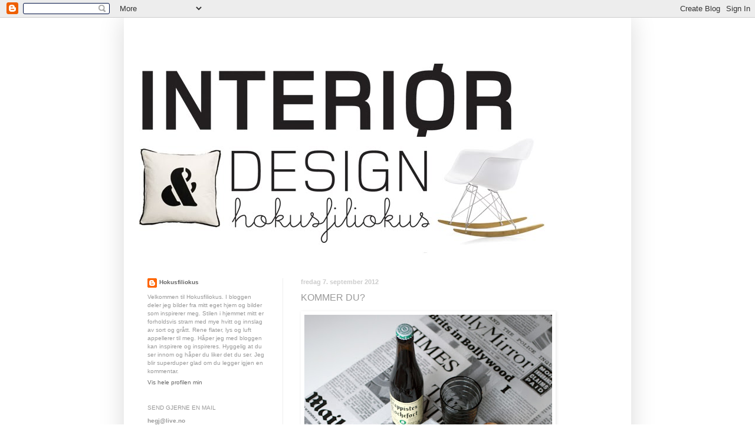

--- FILE ---
content_type: text/html; charset=UTF-8
request_url: https://hokusfiliokus.blogspot.com/2012/09/kommer-du.html?showComment=1663228945232
body_size: 21937
content:
<!DOCTYPE html>
<html class='v2' dir='ltr' lang='no'>
<head>
<link href='https://www.blogger.com/static/v1/widgets/335934321-css_bundle_v2.css' rel='stylesheet' type='text/css'/>
<meta content='width=1100' name='viewport'/>
<meta content='text/html; charset=UTF-8' http-equiv='Content-Type'/>
<meta content='blogger' name='generator'/>
<link href='https://hokusfiliokus.blogspot.com/favicon.ico' rel='icon' type='image/x-icon'/>
<link href='http://hokusfiliokus.blogspot.com/2012/09/kommer-du.html' rel='canonical'/>
<link rel="alternate" type="application/atom+xml" title="Hokusfiliokus - Atom" href="https://hokusfiliokus.blogspot.com/feeds/posts/default" />
<link rel="alternate" type="application/rss+xml" title="Hokusfiliokus - RSS" href="https://hokusfiliokus.blogspot.com/feeds/posts/default?alt=rss" />
<link rel="service.post" type="application/atom+xml" title="Hokusfiliokus - Atom" href="https://www.blogger.com/feeds/5857328697082168427/posts/default" />

<link rel="alternate" type="application/atom+xml" title="Hokusfiliokus - Atom" href="https://hokusfiliokus.blogspot.com/feeds/2756312656682970824/comments/default" />
<!--Can't find substitution for tag [blog.ieCssRetrofitLinks]-->
<link href='https://blogger.googleusercontent.com/img/b/R29vZ2xl/AVvXsEgGSX2GHAB9bobdSDEHpe-9P_xSlGwmSYOP5FnXItaBYj1DhV2sjJE34ZJQ0uN30FTq2ivb4-RT0wR4VKummHX_Ma1nejoQjOv87CByY8hqxbz1Y6ZSlhEqQWfQmHSMTixEVPpIab56Ba4/s640/Iniviter1.jpg' rel='image_src'/>
<meta content='http://hokusfiliokus.blogspot.com/2012/09/kommer-du.html' property='og:url'/>
<meta content='KOMMER DU?' property='og:title'/>
<meta content='          Når mannen i huset inviterer til «guttas kveld» synes jeg det skal gjøres litt ut av bordet de skal sitte ved for å skape en skikk...' property='og:description'/>
<meta content='https://blogger.googleusercontent.com/img/b/R29vZ2xl/AVvXsEgGSX2GHAB9bobdSDEHpe-9P_xSlGwmSYOP5FnXItaBYj1DhV2sjJE34ZJQ0uN30FTq2ivb4-RT0wR4VKummHX_Ma1nejoQjOv87CByY8hqxbz1Y6ZSlhEqQWfQmHSMTixEVPpIab56Ba4/w1200-h630-p-k-no-nu/Iniviter1.jpg' property='og:image'/>
<title>Hokusfiliokus: KOMMER DU?</title>
<style id='page-skin-1' type='text/css'><!--
/*
-----------------------------------------------
Blogger Template Style
Name:     Simple
Designer: Blogger
URL:      www.blogger.com
----------------------------------------------- */
/* Content
----------------------------------------------- */
body {
font: normal normal 10px Arial, Tahoma, Helvetica, FreeSans, sans-serif;
color: #999999;
background: #ffffff none repeat scroll top left;
padding: 0 40px 40px 40px;
}
html body .region-inner {
min-width: 0;
max-width: 100%;
width: auto;
}
h2 {
font-size: 22px;
}
a:link {
text-decoration:none;
color: #666666;
}
a:visited {
text-decoration:none;
color: #949494;
}
a:hover {
text-decoration:underline;
color: transparent;
}
.body-fauxcolumn-outer .fauxcolumn-inner {
background: transparent none repeat scroll top left;
_background-image: none;
}
.body-fauxcolumn-outer .cap-top {
position: absolute;
z-index: 1;
height: 400px;
width: 100%;
}
.body-fauxcolumn-outer .cap-top .cap-left {
width: 100%;
background: transparent none repeat-x scroll top left;
_background-image: none;
}
.content-outer {
-moz-box-shadow: 0 0 40px rgba(0, 0, 0, .15);
-webkit-box-shadow: 0 0 5px rgba(0, 0, 0, .15);
-goog-ms-box-shadow: 0 0 10px #333333;
box-shadow: 0 0 40px rgba(0, 0, 0, .15);
margin-bottom: 1px;
}
.content-inner {
padding: 10px 10px;
}
.content-inner {
background-color: #ffffff;
}
/* Header
----------------------------------------------- */
.header-outer {
background: transparent none repeat-x scroll 0 -400px;
_background-image: none;
}
.Header h1 {
font: normal normal 60px Verdana, Geneva, sans-serif;
color: #999999;
text-shadow: -1px -1px 1px rgba(0, 0, 0, .2);
}
.Header h1 a {
color: #999999;
}
.Header .description {
font-size: 140%;
color: #999999;
}
.header-inner .Header .titlewrapper {
padding: 22px 30px;
}
.header-inner .Header .descriptionwrapper {
padding: 0 30px;
}
/* Tabs
----------------------------------------------- */
.tabs-inner .section:first-child {
border-top: 1px solid transparent;
}
.tabs-inner .section:first-child ul {
margin-top: -1px;
border-top: 1px solid transparent;
border-left: 0 solid transparent;
border-right: 0 solid transparent;
}
.tabs-inner .widget ul {
background: #999999 url(https://resources.blogblog.com/blogblog/data/1kt/simple/gradients_light.png) repeat-x scroll 0 -800px;
_background-image: none;
border-bottom: 1px solid transparent;
margin-top: 0;
margin-left: -30px;
margin-right: -30px;
}
.tabs-inner .widget li a {
display: inline-block;
padding: .6em 1em;
font: normal normal 14px Verdana, Geneva, sans-serif;
color: #cccccc;
border-left: 1px solid #ffffff;
border-right: 1px solid transparent;
}
.tabs-inner .widget li:first-child a {
border-left: none;
}
.tabs-inner .widget li.selected a, .tabs-inner .widget li a:hover {
color: #666666;
background-color: #f2f2f2;
text-decoration: none;
}
/* Columns
----------------------------------------------- */
.main-outer {
border-top: 0 solid #eeeeee;
}
.fauxcolumn-left-outer .fauxcolumn-inner {
border-right: 1px solid #eeeeee;
}
.fauxcolumn-right-outer .fauxcolumn-inner {
border-left: 1px solid #eeeeee;
}
/* Headings
----------------------------------------------- */
div.widget > h2,
div.widget h2.title {
margin: 0 0 1em 0;
font: normal normal 10px Verdana, Geneva, sans-serif;
color: #999999;
}
/* Widgets
----------------------------------------------- */
.widget .zippy {
color: #999999;
text-shadow: 2px 2px 1px rgba(0, 0, 0, .1);
}
.widget .popular-posts ul {
list-style: none;
}
/* Posts
----------------------------------------------- */
h2.date-header {
font: normal bold 11px Arial, Tahoma, Helvetica, FreeSans, sans-serif;
}
.date-header span {
background-color: transparent;
color: #cccccc;
padding: inherit;
letter-spacing: inherit;
margin: inherit;
}
.main-inner {
padding-top: 30px;
padding-bottom: 30px;
}
.main-inner .column-center-inner {
padding: 0 15px;
}
.main-inner .column-center-inner .section {
margin: 0 15px;
}
.post {
margin: 0 0 25px 0;
}
h3.post-title, .comments h4 {
font: normal normal 16px Verdana, Geneva, sans-serif;
margin: .75em 0 0;
}
.post-body {
font-size: 110%;
line-height: 1.4;
position: relative;
}
.post-body img, .post-body .tr-caption-container, .Profile img, .Image img,
.BlogList .item-thumbnail img {
padding: 2px;
background: transparent;
border: 1px solid transparent;
-moz-box-shadow: 1px 1px 5px rgba(0, 0, 0, .1);
-webkit-box-shadow: 1px 1px 5px rgba(0, 0, 0, .1);
box-shadow: 1px 1px 5px rgba(0, 0, 0, .1);
}
.post-body img, .post-body .tr-caption-container {
padding: 5px;
}
.post-body .tr-caption-container {
color: transparent;
}
.post-body .tr-caption-container img {
padding: 0;
background: transparent;
border: none;
-moz-box-shadow: 0 0 0 rgba(0, 0, 0, .1);
-webkit-box-shadow: 0 0 0 rgba(0, 0, 0, .1);
box-shadow: 0 0 0 rgba(0, 0, 0, .1);
}
.post-header {
margin: 0 0 1.5em;
line-height: 1.6;
font-size: 90%;
}
.post-footer {
margin: 20px -2px 0;
padding: 5px 10px;
color: #7a7a7a;
background-color: #f3f3f3;
border-bottom: 1px solid #f2f2f2;
line-height: 1.6;
font-size: 90%;
}
#comments .comment-author {
padding-top: 1.5em;
border-top: 1px solid #eeeeee;
background-position: 0 1.5em;
}
#comments .comment-author:first-child {
padding-top: 0;
border-top: none;
}
.avatar-image-container {
margin: .2em 0 0;
}
#comments .avatar-image-container img {
border: 1px solid transparent;
}
/* Comments
----------------------------------------------- */
.comments .comments-content .icon.blog-author {
background-repeat: no-repeat;
background-image: url([data-uri]);
}
.comments .comments-content .loadmore a {
border-top: 1px solid #999999;
border-bottom: 1px solid #999999;
}
.comments .comment-thread.inline-thread {
background-color: #f3f3f3;
}
.comments .continue {
border-top: 2px solid #999999;
}
/* Accents
---------------------------------------------- */
.section-columns td.columns-cell {
border-left: 1px solid #eeeeee;
}
.blog-pager {
background: transparent none no-repeat scroll top center;
}
.blog-pager-older-link, .home-link,
.blog-pager-newer-link {
background-color: #ffffff;
padding: 5px;
}
.footer-outer {
border-top: 0 dashed #bbbbbb;
}
/* Mobile
----------------------------------------------- */
body.mobile  {
background-size: auto;
}
.mobile .body-fauxcolumn-outer {
background: transparent none repeat scroll top left;
}
.mobile .body-fauxcolumn-outer .cap-top {
background-size: 100% auto;
}
.mobile .content-outer {
-webkit-box-shadow: 0 0 3px rgba(0, 0, 0, .15);
box-shadow: 0 0 3px rgba(0, 0, 0, .15);
}
.mobile .tabs-inner .widget ul {
margin-left: 0;
margin-right: 0;
}
.mobile .post {
margin: 0;
}
.mobile .main-inner .column-center-inner .section {
margin: 0;
}
.mobile .date-header span {
padding: 0.1em 10px;
margin: 0 -10px;
}
.mobile h3.post-title {
margin: 0;
}
.mobile .blog-pager {
background: transparent none no-repeat scroll top center;
}
.mobile .footer-outer {
border-top: none;
}
.mobile .main-inner, .mobile .footer-inner {
background-color: #ffffff;
}
.mobile-index-contents {
color: #999999;
}
.mobile-link-button {
background-color: #666666;
}
.mobile-link-button a:link, .mobile-link-button a:visited {
color: #ffffff;
}
.mobile .tabs-inner .section:first-child {
border-top: none;
}
.mobile .tabs-inner .PageList .widget-content {
background-color: #f2f2f2;
color: #666666;
border-top: 1px solid transparent;
border-bottom: 1px solid transparent;
}
.mobile .tabs-inner .PageList .widget-content .pagelist-arrow {
border-left: 1px solid transparent;
}

--></style>
<style id='template-skin-1' type='text/css'><!--
body {
min-width: 860px;
}
.content-outer, .content-fauxcolumn-outer, .region-inner {
min-width: 860px;
max-width: 860px;
_width: 860px;
}
.main-inner .columns {
padding-left: 260px;
padding-right: 0px;
}
.main-inner .fauxcolumn-center-outer {
left: 260px;
right: 0px;
/* IE6 does not respect left and right together */
_width: expression(this.parentNode.offsetWidth -
parseInt("260px") -
parseInt("0px") + 'px');
}
.main-inner .fauxcolumn-left-outer {
width: 260px;
}
.main-inner .fauxcolumn-right-outer {
width: 0px;
}
.main-inner .column-left-outer {
width: 260px;
right: 100%;
margin-left: -260px;
}
.main-inner .column-right-outer {
width: 0px;
margin-right: -0px;
}
#layout {
min-width: 0;
}
#layout .content-outer {
min-width: 0;
width: 800px;
}
#layout .region-inner {
min-width: 0;
width: auto;
}
body#layout div.add_widget {
padding: 8px;
}
body#layout div.add_widget a {
margin-left: 32px;
}
--></style>
<link href='https://www.blogger.com/dyn-css/authorization.css?targetBlogID=5857328697082168427&amp;zx=d325d44f-57a3-4f40-ad98-845d6e9dbe95' media='none' onload='if(media!=&#39;all&#39;)media=&#39;all&#39;' rel='stylesheet'/><noscript><link href='https://www.blogger.com/dyn-css/authorization.css?targetBlogID=5857328697082168427&amp;zx=d325d44f-57a3-4f40-ad98-845d6e9dbe95' rel='stylesheet'/></noscript>
<meta name='google-adsense-platform-account' content='ca-host-pub-1556223355139109'/>
<meta name='google-adsense-platform-domain' content='blogspot.com'/>

<!-- data-ad-client=ca-pub-3885940771166957 -->

</head>
<body class='loading variant-pale'>
<div class='navbar section' id='navbar' name='Navbar'><div class='widget Navbar' data-version='1' id='Navbar1'><script type="text/javascript">
    function setAttributeOnload(object, attribute, val) {
      if(window.addEventListener) {
        window.addEventListener('load',
          function(){ object[attribute] = val; }, false);
      } else {
        window.attachEvent('onload', function(){ object[attribute] = val; });
      }
    }
  </script>
<div id="navbar-iframe-container"></div>
<script type="text/javascript" src="https://apis.google.com/js/platform.js"></script>
<script type="text/javascript">
      gapi.load("gapi.iframes:gapi.iframes.style.bubble", function() {
        if (gapi.iframes && gapi.iframes.getContext) {
          gapi.iframes.getContext().openChild({
              url: 'https://www.blogger.com/navbar/5857328697082168427?po\x3d2756312656682970824\x26origin\x3dhttps://hokusfiliokus.blogspot.com',
              where: document.getElementById("navbar-iframe-container"),
              id: "navbar-iframe"
          });
        }
      });
    </script><script type="text/javascript">
(function() {
var script = document.createElement('script');
script.type = 'text/javascript';
script.src = '//pagead2.googlesyndication.com/pagead/js/google_top_exp.js';
var head = document.getElementsByTagName('head')[0];
if (head) {
head.appendChild(script);
}})();
</script>
</div></div>
<div class='body-fauxcolumns'>
<div class='fauxcolumn-outer body-fauxcolumn-outer'>
<div class='cap-top'>
<div class='cap-left'></div>
<div class='cap-right'></div>
</div>
<div class='fauxborder-left'>
<div class='fauxborder-right'></div>
<div class='fauxcolumn-inner'>
</div>
</div>
<div class='cap-bottom'>
<div class='cap-left'></div>
<div class='cap-right'></div>
</div>
</div>
</div>
<div class='content'>
<div class='content-fauxcolumns'>
<div class='fauxcolumn-outer content-fauxcolumn-outer'>
<div class='cap-top'>
<div class='cap-left'></div>
<div class='cap-right'></div>
</div>
<div class='fauxborder-left'>
<div class='fauxborder-right'></div>
<div class='fauxcolumn-inner'>
</div>
</div>
<div class='cap-bottom'>
<div class='cap-left'></div>
<div class='cap-right'></div>
</div>
</div>
</div>
<div class='content-outer'>
<div class='content-cap-top cap-top'>
<div class='cap-left'></div>
<div class='cap-right'></div>
</div>
<div class='fauxborder-left content-fauxborder-left'>
<div class='fauxborder-right content-fauxborder-right'></div>
<div class='content-inner'>
<header>
<div class='header-outer'>
<div class='header-cap-top cap-top'>
<div class='cap-left'></div>
<div class='cap-right'></div>
</div>
<div class='fauxborder-left header-fauxborder-left'>
<div class='fauxborder-right header-fauxborder-right'></div>
<div class='region-inner header-inner'>
<div class='header section' id='header' name='Overskrift'><div class='widget Header' data-version='1' id='Header1'>
<div id='header-inner'>
<a href='https://hokusfiliokus.blogspot.com/' style='display: block'>
<img alt='Hokusfiliokus' height='401px; ' id='Header1_headerimg' src='https://blogger.googleusercontent.com/img/b/R29vZ2xl/AVvXsEgZlK2Q0iwBz3GJhejZ0huRtM2DFDFiURns1FqnYLP8R1Ynq64uv1QshwCOBpBZD5kdMLdsoWp0mJPlLEdcE8Q3CsFHyq72DTD2xINnhIpSHmAFRZgE9Owv8wUUx9_GX81wl0Q9lpf9E_0X/s1600-r/Hokusfiliokus_2010-3.jpg' style='display: block' width='709px; '/>
</a>
</div>
</div></div>
</div>
</div>
<div class='header-cap-bottom cap-bottom'>
<div class='cap-left'></div>
<div class='cap-right'></div>
</div>
</div>
</header>
<div class='tabs-outer'>
<div class='tabs-cap-top cap-top'>
<div class='cap-left'></div>
<div class='cap-right'></div>
</div>
<div class='fauxborder-left tabs-fauxborder-left'>
<div class='fauxborder-right tabs-fauxborder-right'></div>
<div class='region-inner tabs-inner'>
<div class='tabs no-items section' id='crosscol' name='Krysskolonne'></div>
<div class='tabs no-items section' id='crosscol-overflow' name='Cross-Column 2'></div>
</div>
</div>
<div class='tabs-cap-bottom cap-bottom'>
<div class='cap-left'></div>
<div class='cap-right'></div>
</div>
</div>
<div class='main-outer'>
<div class='main-cap-top cap-top'>
<div class='cap-left'></div>
<div class='cap-right'></div>
</div>
<div class='fauxborder-left main-fauxborder-left'>
<div class='fauxborder-right main-fauxborder-right'></div>
<div class='region-inner main-inner'>
<div class='columns fauxcolumns'>
<div class='fauxcolumn-outer fauxcolumn-center-outer'>
<div class='cap-top'>
<div class='cap-left'></div>
<div class='cap-right'></div>
</div>
<div class='fauxborder-left'>
<div class='fauxborder-right'></div>
<div class='fauxcolumn-inner'>
</div>
</div>
<div class='cap-bottom'>
<div class='cap-left'></div>
<div class='cap-right'></div>
</div>
</div>
<div class='fauxcolumn-outer fauxcolumn-left-outer'>
<div class='cap-top'>
<div class='cap-left'></div>
<div class='cap-right'></div>
</div>
<div class='fauxborder-left'>
<div class='fauxborder-right'></div>
<div class='fauxcolumn-inner'>
</div>
</div>
<div class='cap-bottom'>
<div class='cap-left'></div>
<div class='cap-right'></div>
</div>
</div>
<div class='fauxcolumn-outer fauxcolumn-right-outer'>
<div class='cap-top'>
<div class='cap-left'></div>
<div class='cap-right'></div>
</div>
<div class='fauxborder-left'>
<div class='fauxborder-right'></div>
<div class='fauxcolumn-inner'>
</div>
</div>
<div class='cap-bottom'>
<div class='cap-left'></div>
<div class='cap-right'></div>
</div>
</div>
<!-- corrects IE6 width calculation -->
<div class='columns-inner'>
<div class='column-center-outer'>
<div class='column-center-inner'>
<div class='main section' id='main' name='Hoveddel'><div class='widget Blog' data-version='1' id='Blog1'>
<div class='blog-posts hfeed'>

          <div class="date-outer">
        
<h2 class='date-header'><span>fredag 7. september 2012</span></h2>

          <div class="date-posts">
        
<div class='post-outer'>
<div class='post hentry uncustomized-post-template' itemprop='blogPost' itemscope='itemscope' itemtype='http://schema.org/BlogPosting'>
<meta content='https://blogger.googleusercontent.com/img/b/R29vZ2xl/AVvXsEgGSX2GHAB9bobdSDEHpe-9P_xSlGwmSYOP5FnXItaBYj1DhV2sjJE34ZJQ0uN30FTq2ivb4-RT0wR4VKummHX_Ma1nejoQjOv87CByY8hqxbz1Y6ZSlhEqQWfQmHSMTixEVPpIab56Ba4/s640/Iniviter1.jpg' itemprop='image_url'/>
<meta content='5857328697082168427' itemprop='blogId'/>
<meta content='2756312656682970824' itemprop='postId'/>
<a name='2756312656682970824'></a>
<h3 class='post-title entry-title' itemprop='name'>
KOMMER DU?
</h3>
<div class='post-header'>
<div class='post-header-line-1'></div>
</div>
<div class='post-body entry-content' id='post-body-2756312656682970824' itemprop='description articleBody'>
<div class="separator" style="clear: both; text-align: center;">
<a href="https://blogger.googleusercontent.com/img/b/R29vZ2xl/AVvXsEgGSX2GHAB9bobdSDEHpe-9P_xSlGwmSYOP5FnXItaBYj1DhV2sjJE34ZJQ0uN30FTq2ivb4-RT0wR4VKummHX_Ma1nejoQjOv87CByY8hqxbz1Y6ZSlhEqQWfQmHSMTixEVPpIab56Ba4/s1600/Iniviter1.jpg" imageanchor="1" style="clear: left; float: left; margin-bottom: 1em; margin-right: 1em;"><img border="0" height="640" src="https://blogger.googleusercontent.com/img/b/R29vZ2xl/AVvXsEgGSX2GHAB9bobdSDEHpe-9P_xSlGwmSYOP5FnXItaBYj1DhV2sjJE34ZJQ0uN30FTq2ivb4-RT0wR4VKummHX_Ma1nejoQjOv87CByY8hqxbz1Y6ZSlhEqQWfQmHSMTixEVPpIab56Ba4/s640/Iniviter1.jpg" width="420" /></a></div>
<br />
<div class="separator" style="clear: both; text-align: center;">
<a href="https://blogger.googleusercontent.com/img/b/R29vZ2xl/AVvXsEjd6w2JrSfGQPlgBGTh8zPG5cSmiN458nDHg9Q5t4nrPRIdBmwhOfI8hDLw1nS4JmhBTRlc_WbDV7wfwEdNla9USQUz2XRlgKhZtFnfg8ILp4VfzpbVlmzudv96Jum2cH3mSr6TGwiqPsI/s1600/Iniviter6.jpg" imageanchor="1" style="clear: left; float: left; margin-bottom: 1em; margin-right: 1em;"><img border="0" height="640" src="https://blogger.googleusercontent.com/img/b/R29vZ2xl/AVvXsEjd6w2JrSfGQPlgBGTh8zPG5cSmiN458nDHg9Q5t4nrPRIdBmwhOfI8hDLw1nS4JmhBTRlc_WbDV7wfwEdNla9USQUz2XRlgKhZtFnfg8ILp4VfzpbVlmzudv96Jum2cH3mSr6TGwiqPsI/s640/Iniviter6.jpg" width="420" /></a></div>
<br />
<div class="separator" style="clear: both; text-align: center;">
<a href="https://blogger.googleusercontent.com/img/b/R29vZ2xl/AVvXsEgpvs-CXROVyMkuH25_1H0qs8K_tplQyBOzqVyCpzSti1v5TQTopftWKOcUBOc9Mpk6SPV5o42q8Zev-F9ZzC7HI-xae3RHc1Xe8Nq1EX2Y5XE7cB3mXDgAmXi-XcMYa2iEM9G4nZ45uXM/s1600/Iniviter7.jpg" imageanchor="1" style="clear: left; float: left; margin-bottom: 1em; margin-right: 1em;"><img border="0" height="640" src="https://blogger.googleusercontent.com/img/b/R29vZ2xl/AVvXsEgpvs-CXROVyMkuH25_1H0qs8K_tplQyBOzqVyCpzSti1v5TQTopftWKOcUBOc9Mpk6SPV5o42q8Zev-F9ZzC7HI-xae3RHc1Xe8Nq1EX2Y5XE7cB3mXDgAmXi-XcMYa2iEM9G4nZ45uXM/s640/Iniviter7.jpg" width="420" /></a></div>
<div class="separator" style="clear: both; text-align: center;">
</div>
<span class="Apple-style-span" style="color: #444444; font-family: Verdana, sans-serif; font-size: x-small;">Når mannen i huset inviterer til &#171;guttas kveld&#187; synes jeg det skal gjøres litt ut av bordet de skal sitte ved for å skape en skikkelig godstemning. Det er jo ikke bare forbeholdt oss jenter med litt ekstra pynt :-). Her har jeg brukt tapet som &#171;duk&#187;, noe som gir en røff kontrast til de andre elementene. Fargene på bordet går i sort, hvitt og grått med innslag av tre og hamp. Røff bordsetting til røffe menn, men det er plass til noen jenter også, kommer dere?</span><br />
<span class="Apple-style-span" style="color: #444444; font-family: Verdana, sans-serif; font-size: x-small;"><br /></span>
<span class="Apple-style-span" style="color: #444444; font-family: Verdana, sans-serif; font-size: x-small;">Dette er mitt bidrag i <a href="http://norskeinteriorblogger.blogspot.no/2012/09/utfordring-september-inviter.html">NIB-utfordringen</a> for september.</span><br />
<span class="Apple-style-span" style="color: #444444; font-family: Verdana, sans-serif; font-size: x-small;"><br /></span>
<div style='clear: both;'></div>
</div>
<div class='post-footer'>
<div class='post-footer-line post-footer-line-1'>
<span class='post-author vcard'>
Lagt inn av
<span class='fn' itemprop='author' itemscope='itemscope' itemtype='http://schema.org/Person'>
<meta content='https://www.blogger.com/profile/15494063802901761132' itemprop='url'/>
<a class='g-profile' href='https://www.blogger.com/profile/15494063802901761132' rel='author' title='author profile'>
<span itemprop='name'>Hokusfiliokus</span>
</a>
</span>
</span>
<span class='post-timestamp'>
kl.
<meta content='http://hokusfiliokus.blogspot.com/2012/09/kommer-du.html' itemprop='url'/>
<a class='timestamp-link' href='https://hokusfiliokus.blogspot.com/2012/09/kommer-du.html' rel='bookmark' title='permanent link'><abbr class='published' itemprop='datePublished' title='2012-09-07T20:42:00+02:00'>20:42</abbr></a>
</span>
<span class='post-comment-link'>
</span>
<span class='post-icons'>
<span class='item-control blog-admin pid-1618142894'>
<a href='https://www.blogger.com/post-edit.g?blogID=5857328697082168427&postID=2756312656682970824&from=pencil' title='Rediger innlegg'>
<img alt='' class='icon-action' height='18' src='https://resources.blogblog.com/img/icon18_edit_allbkg.gif' width='18'/>
</a>
</span>
</span>
<div class='post-share-buttons goog-inline-block'>
</div>
</div>
<div class='post-footer-line post-footer-line-2'>
<span class='post-labels'>
Etiketter:
<a href='https://hokusfiliokus.blogspot.com/search/label/NIB%20UTFORDRING' rel='tag'>NIB UTFORDRING</a>
</span>
</div>
<div class='post-footer-line post-footer-line-3'>
<span class='post-location'>
</span>
</div>
</div>
</div>
<div class='comments' id='comments'>
<a name='comments'></a>
<h4>14 kommentarer:</h4>
<div id='Blog1_comments-block-wrapper'>
<dl class='avatar-comment-indent' id='comments-block'>
<dt class='comment-author ' id='c4381704118604072763'>
<a name='c4381704118604072763'></a>
<div class="avatar-image-container avatar-stock"><span dir="ltr"><img src="//resources.blogblog.com/img/blank.gif" width="35" height="35" alt="" title="Anonym">

</span></div>
Anonym
sa...
</dt>
<dd class='comment-body' id='Blog1_cmt-4381704118604072763'>
<p>
Skikkelig kult.... Dette ville mannen i huset likt :)<br />Lykke til !<br />
</p>
</dd>
<dd class='comment-footer'>
<span class='comment-timestamp'>
<a href='https://hokusfiliokus.blogspot.com/2012/09/kommer-du.html?showComment=1347084919946#c4381704118604072763' title='comment permalink'>
8. september 2012 kl. 08:15
</a>
<span class='item-control blog-admin pid-1376923721'>
<a class='comment-delete' href='https://www.blogger.com/comment/delete/5857328697082168427/4381704118604072763' title='Slett kommentar'>
<img src='https://resources.blogblog.com/img/icon_delete13.gif'/>
</a>
</span>
</span>
</dd>
<dt class='comment-author ' id='c3770636212876892961'>
<a name='c3770636212876892961'></a>
<div class="avatar-image-container avatar-stock"><span dir="ltr"><img src="//resources.blogblog.com/img/blank.gif" width="35" height="35" alt="" title="Cecilia">

</span></div>
Cecilia
sa...
</dt>
<dd class='comment-body' id='Blog1_cmt-3770636212876892961'>
<p>
WOW - morsomt med tapetduken... Blogger ikke selv foreløpig, men blir veldig inspirert til å begynne.<br />Kult bestikk, hvor har du kjøpt det?
</p>
</dd>
<dd class='comment-footer'>
<span class='comment-timestamp'>
<a href='https://hokusfiliokus.blogspot.com/2012/09/kommer-du.html?showComment=1347085016706#c3770636212876892961' title='comment permalink'>
8. september 2012 kl. 08:16
</a>
<span class='item-control blog-admin pid-1376923721'>
<a class='comment-delete' href='https://www.blogger.com/comment/delete/5857328697082168427/3770636212876892961' title='Slett kommentar'>
<img src='https://resources.blogblog.com/img/icon_delete13.gif'/>
</a>
</span>
</span>
</dd>
<dt class='comment-author blog-author' id='c7468080024022583220'>
<a name='c7468080024022583220'></a>
<div class="avatar-image-container avatar-stock"><span dir="ltr"><a href="https://www.blogger.com/profile/15494063802901761132" target="" rel="nofollow" onclick="" class="avatar-hovercard" id="av-7468080024022583220-15494063802901761132"><img src="//www.blogger.com/img/blogger_logo_round_35.png" width="35" height="35" alt="" title="Hokusfiliokus">

</a></span></div>
<a href='https://www.blogger.com/profile/15494063802901761132' rel='nofollow'>Hokusfiliokus</a>
sa...
</dt>
<dd class='comment-body' id='Blog1_cmt-7468080024022583220'>
<p>
Hei Cecilia, takk for hygglig tilbakemelding! <br />Bestikket er et vanlig stålbestikk fra kjøkkenskuffen. Jeg har sprayet skaftene røft med matt spraylakk, det blir en ganske kul effekt.<br />
</p>
</dd>
<dd class='comment-footer'>
<span class='comment-timestamp'>
<a href='https://hokusfiliokus.blogspot.com/2012/09/kommer-du.html?showComment=1347090825407#c7468080024022583220' title='comment permalink'>
8. september 2012 kl. 09:53
</a>
<span class='item-control blog-admin pid-1618142894'>
<a class='comment-delete' href='https://www.blogger.com/comment/delete/5857328697082168427/7468080024022583220' title='Slett kommentar'>
<img src='https://resources.blogblog.com/img/icon_delete13.gif'/>
</a>
</span>
</span>
</dd>
<dt class='comment-author ' id='c7489217332661843176'>
<a name='c7489217332661843176'></a>
<div class="avatar-image-container vcard"><span dir="ltr"><a href="https://www.blogger.com/profile/14852442673709708374" target="" rel="nofollow" onclick="" class="avatar-hovercard" id="av-7489217332661843176-14852442673709708374"><img src="https://resources.blogblog.com/img/blank.gif" width="35" height="35" class="delayLoad" style="display: none;" longdesc="//blogger.googleusercontent.com/img/b/R29vZ2xl/AVvXsEgCuyq1oroFwRujtipFFl-mwKRfiC9JhUnKM7c8_bDSb81Iujpiudq1avyxbKpbWd2ZbCdhDG0rD3v0V1xMUbWsHv2Qw8tKEzju6F0f-ESlhB2O93_0-2Ea3BvLK28wKQ/s45-c/DSC_1576.jpg" alt="" title="Bird">

<noscript><img src="//blogger.googleusercontent.com/img/b/R29vZ2xl/AVvXsEgCuyq1oroFwRujtipFFl-mwKRfiC9JhUnKM7c8_bDSb81Iujpiudq1avyxbKpbWd2ZbCdhDG0rD3v0V1xMUbWsHv2Qw8tKEzju6F0f-ESlhB2O93_0-2Ea3BvLK28wKQ/s45-c/DSC_1576.jpg" width="35" height="35" class="photo" alt=""></noscript></a></span></div>
<a href='https://www.blogger.com/profile/14852442673709708374' rel='nofollow'>Bird</a>
sa...
</dt>
<dd class='comment-body' id='Blog1_cmt-7489217332661843176'>
<p>
Stilig!! Lykke til i utfordringen;)
</p>
</dd>
<dd class='comment-footer'>
<span class='comment-timestamp'>
<a href='https://hokusfiliokus.blogspot.com/2012/09/kommer-du.html?showComment=1347113177069#c7489217332661843176' title='comment permalink'>
8. september 2012 kl. 16:06
</a>
<span class='item-control blog-admin pid-1012278075'>
<a class='comment-delete' href='https://www.blogger.com/comment/delete/5857328697082168427/7489217332661843176' title='Slett kommentar'>
<img src='https://resources.blogblog.com/img/icon_delete13.gif'/>
</a>
</span>
</span>
</dd>
<dt class='comment-author ' id='c4917605755856721281'>
<a name='c4917605755856721281'></a>
<div class="avatar-image-container avatar-stock"><span dir="ltr"><img src="//resources.blogblog.com/img/blank.gif" width="35" height="35" alt="" title="Siv">

</span></div>
Siv
sa...
</dt>
<dd class='comment-body' id='Blog1_cmt-4917605755856721281'>
<p>
Tøft!! Lykke til.
</p>
</dd>
<dd class='comment-footer'>
<span class='comment-timestamp'>
<a href='https://hokusfiliokus.blogspot.com/2012/09/kommer-du.html?showComment=1347119031576#c4917605755856721281' title='comment permalink'>
8. september 2012 kl. 17:43
</a>
<span class='item-control blog-admin pid-1376923721'>
<a class='comment-delete' href='https://www.blogger.com/comment/delete/5857328697082168427/4917605755856721281' title='Slett kommentar'>
<img src='https://resources.blogblog.com/img/icon_delete13.gif'/>
</a>
</span>
</span>
</dd>
<dt class='comment-author ' id='c9209471998871251917'>
<a name='c9209471998871251917'></a>
<div class="avatar-image-container avatar-stock"><span dir="ltr"><a href="http://www.twist24.com" target="" rel="nofollow" onclick=""><img src="//resources.blogblog.com/img/blank.gif" width="35" height="35" alt="" title="Monica/ Twist">

</a></span></div>
<a href='http://www.twist24.com' rel='nofollow'>Monica/ Twist</a>
sa...
</dt>
<dd class='comment-body' id='Blog1_cmt-9209471998871251917'>
<p>
Kjempe tøft! Her fikk jeg noen gode ideer til mannens 40 års lag;)! Tusen takk!<br />Klem
</p>
</dd>
<dd class='comment-footer'>
<span class='comment-timestamp'>
<a href='https://hokusfiliokus.blogspot.com/2012/09/kommer-du.html?showComment=1347139391840#c9209471998871251917' title='comment permalink'>
8. september 2012 kl. 23:23
</a>
<span class='item-control blog-admin pid-1376923721'>
<a class='comment-delete' href='https://www.blogger.com/comment/delete/5857328697082168427/9209471998871251917' title='Slett kommentar'>
<img src='https://resources.blogblog.com/img/icon_delete13.gif'/>
</a>
</span>
</span>
</dd>
<dt class='comment-author ' id='c8871188843361325821'>
<a name='c8871188843361325821'></a>
<div class="avatar-image-container avatar-stock"><span dir="ltr"><img src="//resources.blogblog.com/img/blank.gif" width="35" height="35" alt="" title="Helle P.G.">

</span></div>
Helle P.G.
sa...
</dt>
<dd class='comment-body' id='Blog1_cmt-8871188843361325821'>
<p>
Kult!!! Lykke til med tøft bidrag.
</p>
</dd>
<dd class='comment-footer'>
<span class='comment-timestamp'>
<a href='https://hokusfiliokus.blogspot.com/2012/09/kommer-du.html?showComment=1347205499995#c8871188843361325821' title='comment permalink'>
9. september 2012 kl. 17:44
</a>
<span class='item-control blog-admin pid-1376923721'>
<a class='comment-delete' href='https://www.blogger.com/comment/delete/5857328697082168427/8871188843361325821' title='Slett kommentar'>
<img src='https://resources.blogblog.com/img/icon_delete13.gif'/>
</a>
</span>
</span>
</dd>
<dt class='comment-author ' id='c2588063267159328299'>
<a name='c2588063267159328299'></a>
<div class="avatar-image-container vcard"><span dir="ltr"><a href="https://www.blogger.com/profile/01063182254948276379" target="" rel="nofollow" onclick="" class="avatar-hovercard" id="av-2588063267159328299-01063182254948276379"><img src="https://resources.blogblog.com/img/blank.gif" width="35" height="35" class="delayLoad" style="display: none;" longdesc="//blogger.googleusercontent.com/img/b/R29vZ2xl/AVvXsEitPQJFkI2JTeu-IFuVTpVsFafsgDhJkDXiATOcwly_RyPFiDedA0iZPQjGW19wxjyxHLxODUGz1J5Mvgsgxgu7GzNsCNG9O94Fl5aUtiH1MeTwlZ1RecFuZ9uUH4zpIdo/s45-c/Astrid.jpg" alt="" title="Astrid">

<noscript><img src="//blogger.googleusercontent.com/img/b/R29vZ2xl/AVvXsEitPQJFkI2JTeu-IFuVTpVsFafsgDhJkDXiATOcwly_RyPFiDedA0iZPQjGW19wxjyxHLxODUGz1J5Mvgsgxgu7GzNsCNG9O94Fl5aUtiH1MeTwlZ1RecFuZ9uUH4zpIdo/s45-c/Astrid.jpg" width="35" height="35" class="photo" alt=""></noscript></a></span></div>
<a href='https://www.blogger.com/profile/01063182254948276379' rel='nofollow'>Astrid</a>
sa...
</dt>
<dd class='comment-body' id='Blog1_cmt-2588063267159328299'>
<p>
Så fint! Alt.
</p>
</dd>
<dd class='comment-footer'>
<span class='comment-timestamp'>
<a href='https://hokusfiliokus.blogspot.com/2012/09/kommer-du.html?showComment=1347223427623#c2588063267159328299' title='comment permalink'>
9. september 2012 kl. 22:43
</a>
<span class='item-control blog-admin pid-971919470'>
<a class='comment-delete' href='https://www.blogger.com/comment/delete/5857328697082168427/2588063267159328299' title='Slett kommentar'>
<img src='https://resources.blogblog.com/img/icon_delete13.gif'/>
</a>
</span>
</span>
</dd>
<dt class='comment-author ' id='c139122691031060674'>
<a name='c139122691031060674'></a>
<div class="avatar-image-container avatar-stock"><span dir="ltr"><a href="https://www.clippingpathquick.com" target="" rel="nofollow" onclick=""><img src="//resources.blogblog.com/img/blank.gif" width="35" height="35" alt="" title="Maxuil">

</a></span></div>
<a href='https://www.clippingpathquick.com' rel='nofollow'>Maxuil</a>
sa...
</dt>
<dd class='comment-body' id='Blog1_cmt-139122691031060674'>
<p>
Great&#8230;!! that&#8217;s great advice, I read and also saw your every post, nice artical very usefull your post Thank you so much for sharing this and the information provide<br />
</p>
</dd>
<dd class='comment-footer'>
<span class='comment-timestamp'>
<a href='https://hokusfiliokus.blogspot.com/2012/09/kommer-du.html?showComment=1572946909636#c139122691031060674' title='comment permalink'>
5. november 2019 kl. 10:41
</a>
<span class='item-control blog-admin pid-1376923721'>
<a class='comment-delete' href='https://www.blogger.com/comment/delete/5857328697082168427/139122691031060674' title='Slett kommentar'>
<img src='https://resources.blogblog.com/img/icon_delete13.gif'/>
</a>
</span>
</span>
</dd>
<dt class='comment-author ' id='c4564714399009988673'>
<a name='c4564714399009988673'></a>
<div class="avatar-image-container avatar-stock"><span dir="ltr"><a href="https://www.clippingsolutions.com" target="" rel="nofollow" onclick=""><img src="//resources.blogblog.com/img/blank.gif" width="35" height="35" alt="" title="David Millar">

</a></span></div>
<a href='https://www.clippingsolutions.com' rel='nofollow'>David Millar</a>
sa...
</dt>
<dd class='comment-body' id='Blog1_cmt-4564714399009988673'>
<p>
<br />I have been looking at a couple of your stories and I can state really well done. I will bookmark your online journal.<br />
</p>
</dd>
<dd class='comment-footer'>
<span class='comment-timestamp'>
<a href='https://hokusfiliokus.blogspot.com/2012/09/kommer-du.html?showComment=1581053044307#c4564714399009988673' title='comment permalink'>
7. februar 2020 kl. 06:24
</a>
<span class='item-control blog-admin pid-1376923721'>
<a class='comment-delete' href='https://www.blogger.com/comment/delete/5857328697082168427/4564714399009988673' title='Slett kommentar'>
<img src='https://resources.blogblog.com/img/icon_delete13.gif'/>
</a>
</span>
</span>
</dd>
<dt class='comment-author ' id='c8195240961122561056'>
<a name='c8195240961122561056'></a>
<div class="avatar-image-container vcard"><span dir="ltr"><a href="https://www.blogger.com/profile/04943496266937585127" target="" rel="nofollow" onclick="" class="avatar-hovercard" id="av-8195240961122561056-04943496266937585127"><img src="https://resources.blogblog.com/img/blank.gif" width="35" height="35" class="delayLoad" style="display: none;" longdesc="//blogger.googleusercontent.com/img/b/R29vZ2xl/AVvXsEjSoegWZelKttti15RAbGHAD1YohOKkeszPvvHtWoudDZDtifA3JVNlShIAXC7JrLDmIaHJgSX2mHlmQyVFUCvJU8zCCkt7M3yLznO6jkDrh075El_NXJdTEVpQW_fnBIQ/s45-c/Talem+Histy.jpg" alt="" title="Talem Histy">

<noscript><img src="//blogger.googleusercontent.com/img/b/R29vZ2xl/AVvXsEjSoegWZelKttti15RAbGHAD1YohOKkeszPvvHtWoudDZDtifA3JVNlShIAXC7JrLDmIaHJgSX2mHlmQyVFUCvJU8zCCkt7M3yLznO6jkDrh075El_NXJdTEVpQW_fnBIQ/s45-c/Talem+Histy.jpg" width="35" height="35" class="photo" alt=""></noscript></a></span></div>
<a href='https://www.blogger.com/profile/04943496266937585127' rel='nofollow'>Talem Histy</a>
sa...
</dt>
<dd class='comment-body' id='Blog1_cmt-8195240961122561056'>
<p>
Oh my goodness! an amazing article dude. Thank you However I am experiencing issue with ur rss. Don&#8217;t know why Unable to subscribe to it. Is there anyone getting identical rss problem? Anyone who knows kindly respond. Thnkx<br /><br /><a href="https://pixelation.org/index.php?action=profile;u=331896" rel="nofollow">Pixelation.org</a><br /><a href="http://www.chillispot.org/chilliforum/user8705.html" rel="nofollow">Information</a><br /><a href="https://www.zoimas.com/profile/mylaserry/about" rel="nofollow">Click Here</a><br /><a href="http://www.escalade-alsace.com/forum/profile.php?mode=viewprofile&amp;u=16080" rel="nofollow">Visit Web</a>
</p>
</dd>
<dd class='comment-footer'>
<span class='comment-timestamp'>
<a href='https://hokusfiliokus.blogspot.com/2012/09/kommer-du.html?showComment=1638329805883#c8195240961122561056' title='comment permalink'>
1. desember 2021 kl. 04:36
</a>
<span class='item-control blog-admin pid-1882741460'>
<a class='comment-delete' href='https://www.blogger.com/comment/delete/5857328697082168427/8195240961122561056' title='Slett kommentar'>
<img src='https://resources.blogblog.com/img/icon_delete13.gif'/>
</a>
</span>
</span>
</dd>
<dt class='comment-author ' id='c3819829870630645124'>
<a name='c3819829870630645124'></a>
<div class="avatar-image-container vcard"><span dir="ltr"><a href="https://www.blogger.com/profile/04677025682609603669" target="" rel="nofollow" onclick="" class="avatar-hovercard" id="av-3819829870630645124-04677025682609603669"><img src="https://resources.blogblog.com/img/blank.gif" width="35" height="35" class="delayLoad" style="display: none;" longdesc="//blogger.googleusercontent.com/img/b/R29vZ2xl/AVvXsEgYZHm9FUqdxv0q-rEwNPCzF1fL_IhxPGCOfOGuUoiHCXDOwejLL1BtzeresdhUlADge1GcEIIRm9jVtQT35UAo3ujzKF-CdMiKF9A7gFAMW3Dx6LSNZM8KFQ9P5U7zCA/s45-c/Meysah+Varok.jpg" alt="" title="Meysah Varok">

<noscript><img src="//blogger.googleusercontent.com/img/b/R29vZ2xl/AVvXsEgYZHm9FUqdxv0q-rEwNPCzF1fL_IhxPGCOfOGuUoiHCXDOwejLL1BtzeresdhUlADge1GcEIIRm9jVtQT35UAo3ujzKF-CdMiKF9A7gFAMW3Dx6LSNZM8KFQ9P5U7zCA/s45-c/Meysah+Varok.jpg" width="35" height="35" class="photo" alt=""></noscript></a></span></div>
<a href='https://www.blogger.com/profile/04677025682609603669' rel='nofollow'>Meysah Varok</a>
sa...
</dt>
<dd class='comment-body' id='Blog1_cmt-3819829870630645124'>
<p>
After study a few of the blog posts on your website now, and I truly like your way of blogging. I bookmarked it to my bookmark website list and will be checking back soon. Pls check out my web site as well and let me know what you think.<br /><br /><a href="https://dziekujemykardynalowi.krakow2016.com//user/yeomanstephanie" rel="nofollow">Click Here</a><br /><a href="https://www.question2answer.org/qa/user/yeomanstephanie" rel="nofollow">Visit Web</a><br /><a href="https://www.scca.com/users/7953323" rel="nofollow">Scca.com</a><br /><a href="https://www.bonanza.com/users/51293333/profile" rel="nofollow">Information</a><br /><a href="https://www.bibrave.com/users/154956" rel="nofollow">Click Here</a>
</p>
</dd>
<dd class='comment-footer'>
<span class='comment-timestamp'>
<a href='https://hokusfiliokus.blogspot.com/2012/09/kommer-du.html?showComment=1640678492588#c3819829870630645124' title='comment permalink'>
28. desember 2021 kl. 09:01
</a>
<span class='item-control blog-admin pid-43603852'>
<a class='comment-delete' href='https://www.blogger.com/comment/delete/5857328697082168427/3819829870630645124' title='Slett kommentar'>
<img src='https://resources.blogblog.com/img/icon_delete13.gif'/>
</a>
</span>
</span>
</dd>
<dt class='comment-author ' id='c484506638990951891'>
<a name='c484506638990951891'></a>
<div class="avatar-image-container vcard"><span dir="ltr"><a href="https://www.blogger.com/profile/18250965815343875361" target="" rel="nofollow" onclick="" class="avatar-hovercard" id="av-484506638990951891-18250965815343875361"><img src="https://resources.blogblog.com/img/blank.gif" width="35" height="35" class="delayLoad" style="display: none;" longdesc="//blogger.googleusercontent.com/img/b/R29vZ2xl/AVvXsEhxLDhKCmngv9rViYyqSdcphMyALktAi65QYDbrJiYTJM9xkreDgrvPjK9i0b7LOd4092yP7UBeNebKBDVytKDbr3ZaPZj37zo8aSYUGTL2kzrW-ZHR3tPEqwE-yQGFYg/s45-c/Logotip+-2.jpg" alt="" title="Twelve">

<noscript><img src="//blogger.googleusercontent.com/img/b/R29vZ2xl/AVvXsEhxLDhKCmngv9rViYyqSdcphMyALktAi65QYDbrJiYTJM9xkreDgrvPjK9i0b7LOd4092yP7UBeNebKBDVytKDbr3ZaPZj37zo8aSYUGTL2kzrW-ZHR3tPEqwE-yQGFYg/s45-c/Logotip+-2.jpg" width="35" height="35" class="photo" alt=""></noscript></a></span></div>
<a href='https://www.blogger.com/profile/18250965815343875361' rel='nofollow'>Twelve</a>
sa...
</dt>
<dd class='comment-body' id='Blog1_cmt-484506638990951891'>
<p>
<a href="https://opencart-help.ru/opencart-templates/" rel="nofollow">Шаблоны и Темы для Opencart и OcStore. Каталог шаблонов и тем для OpenCart.</a><br /><br /><a href="https://opencart-help.ru/opencart-modules/" rel="nofollow">Модули на Opencart и OcStore. Каталог модулей на OpenCart. Модули для ОпенКарт и ocStore.</a><br /><br /><a href="https://opencart-help.ru/zakazat-ustanovku-shablona.html/" rel="nofollow">Разработка интернет магазина. Создание интернет магазина под ключ. Seo оптимизация.</a><br /><br /><a href="https://opencart-help.ru/opencart/" rel="nofollow">Разработка интернет магазина под ключ</a><br />
</p>
</dd>
<dd class='comment-footer'>
<span class='comment-timestamp'>
<a href='https://hokusfiliokus.blogspot.com/2012/09/kommer-du.html?showComment=1663228945232#c484506638990951891' title='comment permalink'>
15. september 2022 kl. 10:02
</a>
<span class='item-control blog-admin pid-639966672'>
<a class='comment-delete' href='https://www.blogger.com/comment/delete/5857328697082168427/484506638990951891' title='Slett kommentar'>
<img src='https://resources.blogblog.com/img/icon_delete13.gif'/>
</a>
</span>
</span>
</dd>
<dt class='comment-author ' id='c4853172856921507632'>
<a name='c4853172856921507632'></a>
<div class="avatar-image-container vcard"><span dir="ltr"><a href="https://www.blogger.com/profile/14182774819532502229" target="" rel="nofollow" onclick="" class="avatar-hovercard" id="av-4853172856921507632-14182774819532502229"><img src="https://resources.blogblog.com/img/blank.gif" width="35" height="35" class="delayLoad" style="display: none;" longdesc="//blogger.googleusercontent.com/img/b/R29vZ2xl/AVvXsEgjVQDW-upe_yW2vfFsbMMNzemBvy_TI8wBHbl70HFt9FWHfkVija8jorkiYanlFfOgedlgDMl2kIN88Fi6LxvirxTHxbDMJTTqmn9_kpVwcJ_fj4Yp6FON3UuCFYTlFQ/s45-c/rinapro-logo.png" alt="" title="12">

<noscript><img src="//blogger.googleusercontent.com/img/b/R29vZ2xl/AVvXsEgjVQDW-upe_yW2vfFsbMMNzemBvy_TI8wBHbl70HFt9FWHfkVija8jorkiYanlFfOgedlgDMl2kIN88Fi6LxvirxTHxbDMJTTqmn9_kpVwcJ_fj4Yp6FON3UuCFYTlFQ/s45-c/rinapro-logo.png" width="35" height="35" class="photo" alt=""></noscript></a></span></div>
<a href='https://www.blogger.com/profile/14182774819532502229' rel='nofollow'>12</a>
sa...
</dt>
<dd class='comment-body' id='Blog1_cmt-4853172856921507632'>
<p>
<a href="https://orgtehpoly.com/product-catalog" rel="nofollow">Оргтехника для офиса и типографии  - Принтер МФУ, Плоттер, Резаки, Степлеры, Послепечатное оборудование, Копиры, Уничтожители бумаги</a><br /><br /><a href="https://orgtehpoly.com/ofis/" rel="nofollow">Оборудование и расходные материалы для Типографий и Оргтехника</a><br /><br /><a href="https://orgtehpoly.com/ofis/mfu/" rel="nofollow">Принтер МФУ, Чёрно белое МФУ, Струйные широкоформатные МФУ, Цифровой копир, Цветной принтер сканер, Цветное лазерное МФУ</a><br /><br /><a href="https://orgtehpoly.com/postpechatnoe-oborudovanie/bigovalnye-mashiny/" rel="nofollow">Ручной биговщик, Биговальные машины биговщики, Биговальная машина</a>
</p>
</dd>
<dd class='comment-footer'>
<span class='comment-timestamp'>
<a href='https://hokusfiliokus.blogspot.com/2012/09/kommer-du.html?showComment=1663228972381#c4853172856921507632' title='comment permalink'>
15. september 2022 kl. 10:02
</a>
<span class='item-control blog-admin pid-26151956'>
<a class='comment-delete' href='https://www.blogger.com/comment/delete/5857328697082168427/4853172856921507632' title='Slett kommentar'>
<img src='https://resources.blogblog.com/img/icon_delete13.gif'/>
</a>
</span>
</span>
</dd>
</dl>
</div>
<p class='comment-footer'>
<a href='https://www.blogger.com/comment/fullpage/post/5857328697082168427/2756312656682970824' onclick='javascript:window.open(this.href, "bloggerPopup", "toolbar=0,location=0,statusbar=1,menubar=0,scrollbars=yes,width=640,height=500"); return false;'>Legg inn en kommentar</a>
</p>
</div>
</div>

        </div></div>
      
</div>
<div class='blog-pager' id='blog-pager'>
<span id='blog-pager-newer-link'>
<a class='blog-pager-newer-link' href='https://hokusfiliokus.blogspot.com/2012/09/erta-berta.html' id='Blog1_blog-pager-newer-link' title='Nyere innlegg'>Nyere innlegg</a>
</span>
<span id='blog-pager-older-link'>
<a class='blog-pager-older-link' href='https://hokusfiliokus.blogspot.com/2012/09/kickstart.html' id='Blog1_blog-pager-older-link' title='Eldre innlegg'>Eldre innlegg</a>
</span>
<a class='home-link' href='https://hokusfiliokus.blogspot.com/'>Startsiden</a>
</div>
<div class='clear'></div>
<div class='post-feeds'>
<div class='feed-links'>
Abonner på:
<a class='feed-link' href='https://hokusfiliokus.blogspot.com/feeds/2756312656682970824/comments/default' target='_blank' type='application/atom+xml'>Legg inn kommentarer (Atom)</a>
</div>
</div>
</div></div>
</div>
</div>
<div class='column-left-outer'>
<div class='column-left-inner'>
<aside>
<div class='sidebar section' id='sidebar-left-1'><div class='widget Profile' data-version='1' id='Profile1'>
<div class='widget-content'>
<dl class='profile-datablock'>
<dt class='profile-data'>
<a class='profile-name-link g-profile' href='https://www.blogger.com/profile/15494063802901761132' rel='author' style='background-image: url(//www.blogger.com/img/logo-16.png);'>
Hokusfiliokus
</a>
</dt>
<dd class='profile-textblock'>Velkommen til Hokusfiliokus. I bloggen deler jeg bilder fra mitt eget hjem og bilder som inspirerer meg. Stilen i hjemmet mitt er forholdsvis stram med mye hvitt og innslag av sort og grått. Rene flater, lys og luft appellerer til meg. Håper jeg med bloggen kan inspirere og inspireres. Hyggelig at du ser innom og håper du liker det du ser. Jeg blir superduper glad om du legger igjen en kommentar.</dd>
</dl>
<a class='profile-link' href='https://www.blogger.com/profile/15494063802901761132' rel='author'>Vis hele profilen min</a>
<div class='clear'></div>
</div>
</div><div class='widget Text' data-version='1' id='Text1'>
<h2 class='title'>SEND GJERNE EN MAIL</h2>
<div class='widget-content'>
<span class="Apple-style-span" style=""><span class="Apple-style-span" style=""><span class="Apple-style-span" style=""><span class="Apple-style-span"  style=";color:#999999;"><b>hegj@live.no</b></span></span></span></span>
</div>
<div class='clear'></div>
</div><div class='widget Image' data-version='1' id='Image5'>
<div class='widget-content'>
<img alt='' height='222' id='Image5_img' src='https://blogger.googleusercontent.com/img/b/R29vZ2xl/AVvXsEhOyd2dqT8OBIC1zXPuZ3NY5sjjNUY_kqRR6f90zIYPIPDK4wbVeLxq7bj78o0YhV9lm_8Pm4IIbEEcC6I8FUMqYm1J0tNCMckJdgTqnZIIfbt1_52U29mPChtkGx0BoSkr9wgI85IwKmo/s250/Bilde+7.png' width='150'/>
<br/>
</div>
<div class='clear'></div>
</div><div class='widget Image' data-version='1' id='Image8'>
<div class='widget-content'>
<img alt='' height='226' id='Image8_img' src='https://blogger.googleusercontent.com/img/b/R29vZ2xl/AVvXsEgLM9vtPQHvfrvJhyCuozgU3Y9li-LU3TN-PGdOYvh0c2gL88_Vt8tAS6mPH_K_5QJ2FQw4theKZKhrIzsZRxKEhB_JBhmeLCnkZYE-KSuYcuZv8nxl9GW5Rm_o_CXdawh5tB4IARBMz-A/s250/Bilde+12.png' width='150'/>
<br/>
</div>
<div class='clear'></div>
</div><div class='widget Image' data-version='1' id='Image7'>
<div class='widget-content'>
<img alt='' height='226' id='Image7_img' src='https://blogger.googleusercontent.com/img/b/R29vZ2xl/AVvXsEhwiUNvL6_bN81YCiDwEOs3FYfKAJhKNn0awzoRA9T4-9hdqw5XcAjFCE8kEClgc223ox04i93YFTuUe8UqHkh0SA2NKIOMsZ2MDu9ss8_xnUAbyV1SsWQcaIMFBV-z7afTNACdVTVMagk/s250/Bilde+8.png' width='150'/>
<br/>
</div>
<div class='clear'></div>
</div><div class='widget Image' data-version='1' id='Image6'>
<div class='widget-content'>
<img alt='' height='150' id='Image6_img' src='https://blogger.googleusercontent.com/img/b/R29vZ2xl/AVvXsEhgrPFAH1DcU9cIHp9L-BJX_1ftQqddlXshkDlQv8FAC8NdP0c_9aPn2oO8K4A5KwBgC0SqJUjSoANshyDSWzIdaV8y0LJVjGB3lhh04U_XovDE-CjEhQTT7hagDCzJly0hxa8y4T33TbY/s250/Bilde+11.png' width='150'/>
<br/>
</div>
<div class='clear'></div>
</div><div class='widget Image' data-version='1' id='Image9'>
<div class='widget-content'>
<img alt='' height='150' id='Image9_img' src='https://blogger.googleusercontent.com/img/b/R29vZ2xl/AVvXsEiKmW5hTGKyxhV4eiZBfFhUqViX-8FfS18aR-L7pc2-bpOy5iEZJx-bM6ZHpjPaaHsvWjzupPBDHOBohgcYKufegf8sWhCELIbv51p46yrqtRGiQpHfp2Kx4KH2k3cjK1BUmElWGHFl2PE/s250/Bilde+15.png' width='150'/>
<br/>
</div>
<div class='clear'></div>
</div><div class='widget Image' data-version='1' id='Image10'>
<h2>3. plass i NIB-utfordring</h2>
<div class='widget-content'>
<img alt='3. plass i NIB-utfordring' height='150' id='Image10_img' src='https://blogger.googleusercontent.com/img/b/R29vZ2xl/AVvXsEh2i29jAK4EJfhCZd2IL0ccCbyyvgV-In-Ga_z7TdIA42FOQZg7F9X_qb-E4-lN7WqOge2308tdf4ivkUyDJvlr7tM3u2LUGKs3YucYsbMVyDY7AIF3kOeBHzel2WRZl3HU_7Y3iJTDHlI/s250/Bilde+14.png' width='150'/>
<br/>
</div>
<div class='clear'></div>
</div><div class='widget Image' data-version='1' id='Image11'>
<h2>3. plass i NIB-utfordring</h2>
<div class='widget-content'>
<img alt='3. plass i NIB-utfordring' height='226' id='Image11_img' src='https://blogger.googleusercontent.com/img/b/R29vZ2xl/AVvXsEghtcNeLDvoeupVQQbz5oCShmQoH_ibNYDGVReeToANmjMQcTXZ5hqBFL4iF-jQzAodTy7Y_bL1gvwvtEPlzL02ejhRS0PVWeFHBbeTRnpG3tXuQx4xGvzi290ODlhqaECWopLaTcNx-Z8/s250/Bilde+10.png' width='150'/>
<br/>
</div>
<div class='clear'></div>
</div><div class='widget Image' data-version='1' id='Image2'>
<h2>NOMINERT &#8211; PRISEN FOR ÅRETS NORSKE BLOGG</h2>
<div class='widget-content'>
<a href='http://bo-bedre.no/norsk-design/bo-bedres-designpris-2009'>
<img alt='NOMINERT – PRISEN FOR ÅRETS NORSKE BLOGG' height='71' id='Image2_img' src='//1.bp.blogspot.com/_XBGFc1WDfVA/SsH7r80q6pI/AAAAAAAAAfE/w_PvC4vg8P8/S220/Bo+Bedre.jpg' width='150'/>
</a>
<br/>
</div>
<div class='clear'></div>
</div><div class='widget Image' data-version='1' id='Image4'>
<h2>NOMINERT &#8211; KATEGORI TREND</h2>
<div class='widget-content'>
<img alt='NOMINERT – KATEGORI TREND' height='150' id='Image4_img' src='https://blogger.googleusercontent.com/img/b/R29vZ2xl/AVvXsEivdaeBc1NoVJFIarsURTy9E5Or13FJ6Tv4zbnbDCuW2jJm5qCIboMOWl9XnC9XsoEO28HmR5dknNfmrU-XGVVOd351AHj6oiWrgO2dW55N6ouAoSLgwsOTaupjr2F7arDq0dOpl5Hv0qw/s220/glansdagen+knapp.png' width='150'/>
<br/>
</div>
<div class='clear'></div>
</div><div class='widget Image' data-version='1' id='Image1'>
<h2>Nominert &#8211; norges beste interiørblogg</h2>
<div class='widget-content'>
<a href='http://www.dagbladet.no/2010/11/01/magasinet/sondag/interiorblogg_2010/blogg/interior/13929133/'>
<img alt='Nominert – norges beste interiørblogg' height='44' id='Image1_img' src='https://blogger.googleusercontent.com/img/b/R29vZ2xl/AVvXsEgLRDIp3eyvOlx08WmngNOUvsf21JKzEt6uIiOmn9_2o2LZEoPSO0XDulYMvw1417aXAQ4G-o-d8Rsngnc5aFB7tiXhkXkkj6ZqgrJcCrqTRn70LXXp7fWgoBCbciIEABMt4wJOKUw6DSGJ/s220/Bilde+1.png' width='150'/>
</a>
<br/>
</div>
<div class='clear'></div>
</div><div class='widget Image' data-version='1' id='Image3'>
<h2>MEDLEM AV</h2>
<div class='widget-content'>
<a href='http://norskeinteriorblogger.no/'>
<img alt='MEDLEM AV' height='150' id='Image3_img' src='https://blogger.googleusercontent.com/img/b/R29vZ2xl/AVvXsEgfjsywKYCpZRf4O5dX9B_5ZSNsDEGC6YKj5EsJd5yvubpX6Hbc_OzrSf3xEcMai4wpuaQ-irAn1tPOrX4CO55WRFiZV-s_E5A7AqnQdJ7VxNCJpEZ20BFtDgNUYUhK515OwdkGNua9Uxg/s150/NIB+knapp+baby+blue.png' width='150'/>
</a>
<br/>
</div>
<div class='clear'></div>
</div><div class='widget Label' data-version='1' id='Label1'>
<h2>ETIKETTER</h2>
<div class='widget-content list-label-widget-content'>
<ul>
<li>
<a dir='ltr' href='https://hokusfiliokus.blogspot.com/search/label/AWARD'>AWARD</a>
<span dir='ltr'>(2)</span>
</li>
<li>
<a dir='ltr' href='https://hokusfiliokus.blogspot.com/search/label/BAD'>BAD</a>
<span dir='ltr'>(2)</span>
</li>
<li>
<a dir='ltr' href='https://hokusfiliokus.blogspot.com/search/label/BARNEROM'>BARNEROM</a>
<span dir='ltr'>(7)</span>
</li>
<li>
<a dir='ltr' href='https://hokusfiliokus.blogspot.com/search/label/BLOGGLOTTERI'>BLOGGLOTTERI</a>
<span dir='ltr'>(11)</span>
</li>
<li>
<a dir='ltr' href='https://hokusfiliokus.blogspot.com/search/label/BRUKT%2FLOPPEMARKED'>BRUKT/LOPPEMARKED</a>
<span dir='ltr'>(3)</span>
</li>
<li>
<a dir='ltr' href='https://hokusfiliokus.blogspot.com/search/label/DETALJER'>DETALJER</a>
<span dir='ltr'>(59)</span>
</li>
<li>
<a dir='ltr' href='https://hokusfiliokus.blogspot.com/search/label/FAVORITTER'>FAVORITTER</a>
<span dir='ltr'>(5)</span>
</li>
<li>
<a dir='ltr' href='https://hokusfiliokus.blogspot.com/search/label/FJELLET'>FJELLET</a>
<span dir='ltr'>(8)</span>
</li>
<li>
<a dir='ltr' href='https://hokusfiliokus.blogspot.com/search/label/GANGEN'>GANGEN</a>
<span dir='ltr'>(1)</span>
</li>
<li>
<a dir='ltr' href='https://hokusfiliokus.blogspot.com/search/label/H%C3%98ST'>HØST</a>
<span dir='ltr'>(2)</span>
</li>
<li>
<a dir='ltr' href='https://hokusfiliokus.blogspot.com/search/label/INSPIRASJON'>INSPIRASJON</a>
<span dir='ltr'>(36)</span>
</li>
<li>
<a dir='ltr' href='https://hokusfiliokus.blogspot.com/search/label/JUL'>JUL</a>
<span dir='ltr'>(12)</span>
</li>
<li>
<a dir='ltr' href='https://hokusfiliokus.blogspot.com/search/label/KJ%C3%98KKEN'>KJØKKEN</a>
<span dir='ltr'>(2)</span>
</li>
<li>
<a dir='ltr' href='https://hokusfiliokus.blogspot.com/search/label/MAT'>MAT</a>
<span dir='ltr'>(8)</span>
</li>
<li>
<a dir='ltr' href='https://hokusfiliokus.blogspot.com/search/label/NATUR%2FBLOMSTER%2FHAGE'>NATUR/BLOMSTER/HAGE</a>
<span dir='ltr'>(1)</span>
</li>
<li>
<a dir='ltr' href='https://hokusfiliokus.blogspot.com/search/label/NIB%20UTFORDRING'>NIB UTFORDRING</a>
<span dir='ltr'>(26)</span>
</li>
<li>
<a dir='ltr' href='https://hokusfiliokus.blogspot.com/search/label/NOMINERT'>NOMINERT</a>
<span dir='ltr'>(2)</span>
</li>
<li>
<a dir='ltr' href='https://hokusfiliokus.blogspot.com/search/label/NORSK%20DESIGN'>NORSK DESIGN</a>
<span dir='ltr'>(2)</span>
</li>
<li>
<a dir='ltr' href='https://hokusfiliokus.blogspot.com/search/label/NYTT%20-%20DETALJER'>NYTT - DETALJER</a>
<span dir='ltr'>(31)</span>
</li>
<li>
<a dir='ltr' href='https://hokusfiliokus.blogspot.com/search/label/P%C3%85%20VEGGEN'>PÅ VEGGEN</a>
<span dir='ltr'>(4)</span>
</li>
<li>
<a dir='ltr' href='https://hokusfiliokus.blogspot.com/search/label/P%C3%A5ske'>Påske</a>
<span dir='ltr'>(1)</span>
</li>
<li>
<a dir='ltr' href='https://hokusfiliokus.blogspot.com/search/label/SELVLAGET'>SELVLAGET</a>
<span dir='ltr'>(10)</span>
</li>
<li>
<a dir='ltr' href='https://hokusfiliokus.blogspot.com/search/label/SOMMER'>SOMMER</a>
<span dir='ltr'>(2)</span>
</li>
<li>
<a dir='ltr' href='https://hokusfiliokus.blogspot.com/search/label/SOVEROM'>SOVEROM</a>
<span dir='ltr'>(1)</span>
</li>
<li>
<a dir='ltr' href='https://hokusfiliokus.blogspot.com/search/label/STUE'>STUE</a>
<span dir='ltr'>(3)</span>
</li>
<li>
<a dir='ltr' href='https://hokusfiliokus.blogspot.com/search/label/STYLING'>STYLING</a>
<span dir='ltr'>(2)</span>
</li>
<li>
<a dir='ltr' href='https://hokusfiliokus.blogspot.com/search/label/TEKSTILER'>TEKSTILER</a>
<span dir='ltr'>(1)</span>
</li>
<li>
<a dir='ltr' href='https://hokusfiliokus.blogspot.com/search/label/TIPS'>TIPS</a>
<span dir='ltr'>(6)</span>
</li>
<li>
<a dir='ltr' href='https://hokusfiliokus.blogspot.com/search/label/TREND'>TREND</a>
<span dir='ltr'>(1)</span>
</li>
<li>
<a dir='ltr' href='https://hokusfiliokus.blogspot.com/search/label/%C3%98NSKELISTE'>ØNSKELISTE</a>
<span dir='ltr'>(10)</span>
</li>
</ul>
<div class='clear'></div>
</div>
</div><div class='widget LinkList' data-version='1' id='LinkList1'>
<h2>INSPIRASJON</h2>
<div class='widget-content'>
<ul>
<li><a href='http://www.anneblack.dk/'>ANNE BLACK</a></li>
<li><a href='http://www.epla.no/'>EPLA</a></li>
<li><a href='http://www.exponova.no/'>EXPO NOVA</a></li>
<li><a href='http://www.flos.no/'>FLOS</a></li>
<li><a href='http://www.friedamaria.com/'>FRIEDAMARIA</a></li>
<li><a href='http://www.goodonpaperdesign.com/'>GOOD ON PAPER</a></li>
<li><a href='http://heyhome.dk/'>HEYHOME</a></li>
<li><a href='http://www.modernseed.com/'>MODERN SEED</a></li>
<li><a href='http://www.oopsydaisy.com/'>OOPSY DAISY</a></li>
<li><a href='http://www.pickles.no/'>PICKLES</a></li>
<li><a href='http://www.precious.no/'>PRECIOUS</a></li>
<li><a href='http://www.purnorsk.no/'>PUR NORSK</a></li>
<li><a href='http://www.sasaantic.com/'>SASA ANTIC</a></li>
<li><a href='http://www.stylistgruppen.se/'>STYLISTGRUPPEN</a></li>
<li><a href='http://urbis.dk/'>URBIS</a></li>
</ul>
<div class='clear'></div>
</div>
</div><div class='widget BlogList' data-version='1' id='BlogList1'>
<h2 class='title'>BLOGGLISTE</h2>
<div class='widget-content'>
<div class='blog-list-container' id='BlogList1_container'>
<ul id='BlogList1_blogs'>
<li style='display: block;'>
<div class='blog-icon'>
</div>
<div class='blog-content'>
<div class='blog-title'>
<a href='https://no.casinomidnight.com' target='_blank'>
SOMMERJENTEN</a>
</div>
<div class='item-content'>
<div class='item-time'>
for én uke siden
</div>
</div>
</div>
<div style='clear: both;'></div>
</li>
<li style='display: block;'>
<div class='blog-icon'>
</div>
<div class='blog-content'>
<div class='blog-title'>
<a href='https://lady.inspirasjonsblogg.jotun.no' target='_blank'>
LADY INSPIRASJON</a>
</div>
<div class='item-content'>
<div class='item-time'>
for 2 måneder siden
</div>
</div>
</div>
<div style='clear: both;'></div>
</li>
<li style='display: block;'>
<div class='blog-icon'>
</div>
<div class='blog-content'>
<div class='blog-title'>
<a href='http://archive.poppytalk.com/' target='_blank'>
POPPYTALK</a>
</div>
<div class='item-content'>
<div class='item-thumbnail'>
<a href='http://archive.poppytalk.com/' target='_blank'>
<img alt='' border='0' height='72' src='https://blogger.googleusercontent.com/img/b/R29vZ2xl/AVvXsEhZL4fSx_clxWvF2vvvOi2w-TfcVG2DRWaFMzYOsWkk3g61TisJAXpXoKVFXyxnxei8VUnuLjyDo6QrClJsoRG-jofWx6E3ag6Pjvj9fjrvOvAFT3-hUuGaFFZyGrfWJSpF-4lTKxOlnfkDbxEJrTb3FwuipV3XZp6CiALmwmB2aifiIq4CH5E/s72-w316-h640-c/2A0E57AE-9DBE-4699-9849-385F56C0FF0F.jpeg' width='72'/>
</a>
</div>
<div class='item-time'>
for 3 år siden
</div>
</div>
</div>
<div style='clear: both;'></div>
</li>
<li style='display: block;'>
<div class='blog-icon'>
</div>
<div class='blog-content'>
<div class='blog-title'>
<a href='http://mi-rachel.blogspot.com/' target='_blank'>
MI-RACHEL</a>
</div>
<div class='item-content'>
<div class='item-thumbnail'>
<a href='http://mi-rachel.blogspot.com/' target='_blank'>
<img alt='' border='0' height='72' src='https://1.bp.blogspot.com/-Aujd8cXwtnE/YVDDH-EfNhI/AAAAAAAAJcw/iJfrvZEIarYq4fCBY2do9DoUhjVJ8QgtwCLcBGAsYHQ/s72-w426-h640-c/242355061_217294960302423_8725669874222792254_n.jpg' width='72'/>
</a>
</div>
<div class='item-time'>
for 4 år siden
</div>
</div>
</div>
<div style='clear: both;'></div>
</li>
<li style='display: block;'>
<div class='blog-icon'>
</div>
<div class='blog-content'>
<div class='blog-title'>
<a href='http://www.designspongeonline.com' target='_blank'>
DESIGN SPONGE</a>
</div>
<div class='item-content'>
<div class='item-time'>
for 7 år siden
</div>
</div>
</div>
<div style='clear: both;'></div>
</li>
<li style='display: block;'>
<div class='blog-icon'>
</div>
<div class='blog-content'>
<div class='blog-title'>
<a href='http://blogg.homeandcottage.no/' target='_blank'>
Home and Cottage</a>
</div>
<div class='item-content'>
<div class='item-thumbnail'>
<a href='http://blogg.homeandcottage.no/' target='_blank'>
<img alt='' border='0' height='72' src='https://blogger.googleusercontent.com/img/b/R29vZ2xl/AVvXsEjSW5g9hICcyJUdfoqjgnB9jJq4-lN9M7_vQFuAM-67rNRRFWM192QHo6zXg0CSCH0ehGKqi0Sb88qNnjgrIVVUfvL0BH81qDOEShvY8ZR4KqdTwSuXc1FloAAlJ03IZcN3_Ib-Tlc3sJEU/s72-c/_SJ_5037.jpg' width='72'/>
</a>
</div>
<div class='item-time'>
for 8 år siden
</div>
</div>
</div>
<div style='clear: both;'></div>
</li>
<li style='display: block;'>
<div class='blog-icon'>
</div>
<div class='blog-content'>
<div class='blog-title'>
<a href='http://myhome-inspiration.blogspot.com/' target='_blank'>
MYHOME</a>
</div>
<div class='item-content'>
<div class='item-thumbnail'>
<a href='http://myhome-inspiration.blogspot.com/' target='_blank'>
<img alt='' border='0' height='72' src='https://blogger.googleusercontent.com/img/b/R29vZ2xl/AVvXsEgoIxo6y5Nq2WrhmEyzO2gELw5Pk0RpJ-2veHWXZ9DeHaaU2aIqdPTiSQyApo9EHiV76FG3RqJIEJmiHh5enmPnqFweMRxH3hoVT7opWa6WnrUcbDx7aqgFGQYyVxxlPYyuG6VwVK-9Yh0/s72-c/mirrors.jpg' width='72'/>
</a>
</div>
<div class='item-time'>
for 9 år siden
</div>
</div>
</div>
<div style='clear: both;'></div>
</li>
<li style='display: block;'>
<div class='blog-icon'>
</div>
<div class='blog-content'>
<div class='blog-title'>
<a href='http://sjarmerende-gjenbruk.blogspot.com/' target='_blank'>
SJARMERENDE GJENBRUK</a>
</div>
<div class='item-content'>
<div class='item-thumbnail'>
<a href='http://sjarmerende-gjenbruk.blogspot.com/' target='_blank'>
<img alt='' border='0' height='72' src='https://blogger.googleusercontent.com/img/b/R29vZ2xl/AVvXsEjcYgr5qgZCLaD5WD5QNJi_AkYKVkWC1iNAXCCZZELyxtde1p-wPdLLQmqgxAidDg8co4ah1jNwIeRfT2reyl-EV0mewdhoNaHTa88G91z8g3t4t27Uj4dF1BhC7Ildao9qMooA7mdmC48/s72-c/blogger-image-1180685850.jpg' width='72'/>
</a>
</div>
<div class='item-time'>
for 9 år siden
</div>
</div>
</div>
<div style='clear: both;'></div>
</li>
<li style='display: block;'>
<div class='blog-icon'>
</div>
<div class='blog-content'>
<div class='blog-title'>
<a href='http://tinekhome.blogspot.com/' target='_blank'>
TINE K HOME</a>
</div>
<div class='item-content'>
<div class='item-thumbnail'>
<a href='http://tinekhome.blogspot.com/' target='_blank'>
<img alt='' border='0' height='72' src='https://blogger.googleusercontent.com/img/b/R29vZ2xl/AVvXsEiVeTzmnCRED0SSkHrnZfZwXzopB9YwpruD9v_JPCaINZaV898KPYLEh6KbAZxnoAt3hl9G36PkUf7YYY6le2UsMCbfzM6OQmMveqWsBXK_Fg2Ci5K6etFouLWCL8m_1GIgmfVm06RSfp1D/s72-c/4.jpg' width='72'/>
</a>
</div>
<div class='item-time'>
for 9 år siden
</div>
</div>
</div>
<div style='clear: both;'></div>
</li>
<li style='display: block;'>
<div class='blog-icon'>
</div>
<div class='blog-content'>
<div class='blog-title'>
<a href='http://sukkertoyforoyet.blogspot.com/' target='_blank'>
Sukkertøy for øyet</a>
</div>
<div class='item-content'>
<div class='item-thumbnail'>
<a href='http://sukkertoyforoyet.blogspot.com/' target='_blank'>
<img alt='' border='0' height='72' src='https://blogger.googleusercontent.com/img/b/R29vZ2xl/AVvXsEjBHeS0C5GJU44V17vwdPduAGnR7psKdmKfW_W2RksYR-8oUZFwcCzCblCw16jlKo4k7d80rpyHDewIpMiNUW7rCKcpGGHAUOTeqQC0MZvkr41cVTtp0tXPnxTssjK5wQjJKNbZIFs-PUj4/s72-c/IMG_0825.JPG' width='72'/>
</a>
</div>
<div class='item-time'>
for 10 år siden
</div>
</div>
</div>
<div style='clear: both;'></div>
</li>
<li style='display: block;'>
<div class='blog-icon'>
</div>
<div class='blog-content'>
<div class='blog-title'>
<a href='http://mali-mo.blogspot.com/' target='_blank'>
MALI-MO</a>
</div>
<div class='item-content'>
<div class='item-thumbnail'>
<a href='http://mali-mo.blogspot.com/' target='_blank'>
<img alt='' border='0' height='72' src='https://blogger.googleusercontent.com/img/b/R29vZ2xl/AVvXsEi2n5A0G9gNu85QPI-Y-JOAjSA1I1W50kF5aF0BlL0dy7RJjsJVr5s2W4InsKjHcXf7U5GY3Cqc70Suj07Vnsk03HgJ5YfOenD5RmGBz9NY2eRUnMlvUmXhhcQ4QTOuIReK1wUZiqw28p30/s72-c/kal10c.jpg' width='72'/>
</a>
</div>
<div class='item-time'>
for 10 år siden
</div>
</div>
</div>
<div style='clear: both;'></div>
</li>
<li style='display: block;'>
<div class='blog-icon'>
</div>
<div class='blog-content'>
<div class='blog-title'>
<a href='http://moderncountry.blogspot.com/' target='_blank'>
MODERN COUNTRY</a>
</div>
<div class='item-content'>
<div class='item-thumbnail'>
<a href='http://moderncountry.blogspot.com/' target='_blank'>
<img alt='' border='0' height='72' src='https://blogger.googleusercontent.com/img/b/R29vZ2xl/AVvXsEj6D8c0rMfvJSIgr7YfNBhefnz-f_4VnOOt-f8KB01YH31vm-c5zTF7XcV4zkNsWixu4CdFT2iQrc_YMQYHHSiIWdQLAnKOEVNygKlz0nfaGbltnR0Q7libZ_061PIEdhbioVi8CLZQ-Yo/s72-c/IMG_1929b.jpg' width='72'/>
</a>
</div>
<div class='item-time'>
for 10 år siden
</div>
</div>
</div>
<div style='clear: both;'></div>
</li>
<li style='display: block;'>
<div class='blog-icon'>
</div>
<div class='blog-content'>
<div class='blog-title'>
<a href='http://crj-design.blogspot.com/' target='_blank'>
crj design</a>
</div>
<div class='item-content'>
<div class='item-thumbnail'>
<a href='http://crj-design.blogspot.com/' target='_blank'>
<img alt="" border="0" height="72" src="//3.bp.blogspot.com/-KLZAWOSKA1A/VM6n1gRpNAI/AAAAAAAAALA/2FOzXcjuFzM/s72-c/contoh-desain-rumah-minimalis-2-lantai.jpg" width="72">
</a>
</div>
<div class='item-time'>
for 10 år siden
</div>
</div>
</div>
<div style='clear: both;'></div>
</li>
<li style='display: block;'>
<div class='blog-icon'>
</div>
<div class='blog-content'>
<div class='blog-title'>
<a href='http://hviit.blogspot.com/' target='_blank'>
HVIIT</a>
</div>
<div class='item-content'>
<div class='item-time'>
for 11 år siden
</div>
</div>
</div>
<div style='clear: both;'></div>
</li>
<li style='display: block;'>
<div class='blog-icon'>
</div>
<div class='blog-content'>
<div class='blog-title'>
<a href='http://howaboutorange.blogspot.com/' target='_blank'>
HOW ABOUT ORANGE</a>
</div>
<div class='item-content'>
<div class='item-thumbnail'>
<a href='http://howaboutorange.blogspot.com/' target='_blank'>
<img alt='' border='0' height='72' src='https://3.bp.blogspot.com/-VQ9d1wxYPy0/U3Ztxc8UfEI/AAAAAAAAMiE/k--Qdv22gPQ/s72-c/bye.jpg' width='72'/>
</a>
</div>
<div class='item-time'>
for 11 år siden
</div>
</div>
</div>
<div style='clear: both;'></div>
</li>
<li style='display: block;'>
<div class='blog-icon'>
</div>
<div class='blog-content'>
<div class='blog-title'>
<a href='http://design-shimmer.blogspot.com/' target='_blank'>
DESIGN SHIMMER</a>
</div>
<div class='item-content'>
<div class='item-thumbnail'>
<a href='http://design-shimmer.blogspot.com/' target='_blank'>
<img alt='' border='0' height='72' src='https://blogger.googleusercontent.com/img/b/R29vZ2xl/AVvXsEh5WwWh3aDPMW83ABSYDnHziBKEacje_KHMBqhY1fTGK5gFJzj_a80yEPWzXxAOC7gtHm0pEZrXnIujrNPZoBk0DPf957jujRlRk0NzJqQ8vcTRO_qcg7938zN67wT1RlmUPsLUkoLXrzUE/s72-c/Lysbilde1.jpg' width='72'/>
</a>
</div>
<div class='item-time'>
for 12 år siden
</div>
</div>
</div>
<div style='clear: both;'></div>
</li>
<li style='display: block;'>
<div class='blog-icon'>
</div>
<div class='blog-content'>
<div class='blog-title'>
<a href='http://ifralahell.blogspot.com/' target='_blank'>
Ifra Lahell</a>
</div>
<div class='item-content'>
<div class='item-thumbnail'>
<a href='http://ifralahell.blogspot.com/' target='_blank'>
<img alt='' border='0' height='72' src='https://blogger.googleusercontent.com/img/b/R29vZ2xl/AVvXsEhXv4trH8mA6purUeDU7JTplqaObylCG5X5Wx2J_Y2i6MztgYsqYIeo6dQRmJlXoZRJXPyQ2JeSfXDAD09I0dADaAL8wveEOc8lEJNICVNIII40h1cKZCe6GwsnCOhK8F-XkqbxT0GQtTpD/s72-c/IMG_9058.jpg' width='72'/>
</a>
</div>
<div class='item-time'>
for 12 år siden
</div>
</div>
</div>
<div style='clear: both;'></div>
</li>
<li style='display: block;'>
<div class='blog-icon'>
</div>
<div class='blog-content'>
<div class='blog-title'>
<a href='http://blafre.blogspot.com/' target='_blank'>
BLAFREBLOGGEN</a>
</div>
<div class='item-content'>
<div class='item-thumbnail'>
<a href='http://blafre.blogspot.com/' target='_blank'>
<img alt="" border="0" height="72" src="//4.bp.blogspot.com/-0_N0bZVJPUY/UW_lc6hZ1yI/AAAAAAAAD_c/CXefB_W8LOA/s72-c/blafre_catbottlec_1.jpg" width="72">
</a>
</div>
<div class='item-time'>
for 12 år siden
</div>
</div>
</div>
<div style='clear: both;'></div>
</li>
<li style='display: block;'>
<div class='blog-icon'>
</div>
<div class='blog-content'>
<div class='blog-title'>
<a href='http://noralill.blogspot.com/' target='_blank'>
NORALILL</a>
</div>
<div class='item-content'>
<div class='item-thumbnail'>
<a href='http://noralill.blogspot.com/' target='_blank'>
<img alt='' border='0' height='72' src='https://blogger.googleusercontent.com/img/b/R29vZ2xl/AVvXsEiuaXt4ZY8-yTDKuxVjOnL5Mry8LvDgVVBxIhavngtQU623zHyt4KzRINy5Pcmbn1hEfIIWD4f0z8q0zzSGJ5soBzAx7w-0enEHlE6-qPu62G5WfsowxU-ZA3acRWe-SF6TNIK6ew/s72-c/20130410_181149.jpg' width='72'/>
</a>
</div>
<div class='item-time'>
for 12 år siden
</div>
</div>
</div>
<div style='clear: both;'></div>
</li>
<li style='display: block;'>
<div class='blog-icon'>
</div>
<div class='blog-content'>
<div class='blog-title'>
<a href='http://bomedbarn.blogspot.com/' target='_blank'>
BO MED BARN</a>
</div>
<div class='item-content'>
<div class='item-thumbnail'>
<a href='http://bomedbarn.blogspot.com/' target='_blank'>
<img alt='' border='0' height='72' src='https://blogger.googleusercontent.com/img/b/R29vZ2xl/AVvXsEjvFdsR1Ot1qtm2qkX44bj5YQsIfyQw0pJtMChtlhQbGDi7TPukctUwOin_J80ro_0mPVsTUtqAC8gHOyTymteptFULZdXvZWzx4NiYORm0m86FfjuQ-S8P63V8lcRm7dLSMdMASgi7OFE/s72-c/824d40dd3994550a7cd16491c7f7eb2c.jpg' width='72'/>
</a>
</div>
<div class='item-time'>
for 12 år siden
</div>
</div>
</div>
<div style='clear: both;'></div>
</li>
<li style='display: block;'>
<div class='blog-icon'>
</div>
<div class='blog-content'>
<div class='blog-title'>
<a href='http://moderne-retro.blogspot.com/' target='_blank'>
MODERNE RETRO</a>
</div>
<div class='item-content'>
<div class='item-thumbnail'>
<a href='http://moderne-retro.blogspot.com/' target='_blank'>
<img alt="" border="0" height="72" src="//3.bp.blogspot.com/-3wpbJhSHi1k/UP7tQtgIGhI/AAAAAAAAPug/jth4LcpBxko/s72-c/!BpGV!M!!2k~$(KGrHqQH-CIEuWhbeUj7BLp9!I!zoQ~~_3.jpg" width="72">
</a>
</div>
<div class='item-time'>
for 12 år siden
</div>
</div>
</div>
<div style='clear: both;'></div>
</li>
<li style='display: block;'>
<div class='blog-icon'>
</div>
<div class='blog-content'>
<div class='blog-title'>
<a href='http://norskeinteriorblogger.blogspot.com/' target='_blank'>
NIB</a>
</div>
<div class='item-content'>
<div class='item-time'>
for 13 år siden
</div>
</div>
</div>
<div style='clear: both;'></div>
</li>
<li style='display: block;'>
<div class='blog-icon'>
</div>
<div class='blog-content'>
<div class='blog-title'>
<a href='http://minasparadis.blogspot.com/' target='_blank'>
MINAS PARADIS</a>
</div>
<div class='item-content'>
<div class='item-thumbnail'>
<a href='http://minasparadis.blogspot.com/' target='_blank'>
<img alt='' border='0' height='72' src='https://blogger.googleusercontent.com/img/b/R29vZ2xl/AVvXsEi-WXoZGuLOY2OfnD5rzmsL9GOwVKxMF48LL0bZhrYau55YtOFKB0ofC0n8ob06RPD8W_uhJxLIED0QzMRoK1UGb-ii2W7-rMBsKm8dHzZOB7HY_1oo6mw80rcgd0dqMFJul9fldouTksw/s72-c/Fr%25C3%25B8+1.jpg' width='72'/>
</a>
</div>
<div class='item-time'>
for 13 år siden
</div>
</div>
</div>
<div style='clear: both;'></div>
</li>
<li style='display: block;'>
<div class='blog-icon'>
</div>
<div class='blog-content'>
<div class='blog-title'>
<a href='http://holmbergeverydayliving.blogspot.com/' target='_blank'>
HOLMBERG EVERYDAY LIVING</a>
</div>
<div class='item-content'>
<div class='item-thumbnail'>
<a href='http://holmbergeverydayliving.blogspot.com/' target='_blank'>
<img alt='' border='0' height='72' src='https://blogger.googleusercontent.com/img/b/R29vZ2xl/AVvXsEi3Kx7s4-cNZYpKThk-PCJW2JYTtcHPgQKDdvo0Ro5Z4M-ceCvMAUBsqRoopBl8bgxo3I0pIHxpKlf7krDNgimSUY-73MI93G7Aq8CnKc3FiIOrnDYUJoYpkTlZuivBJs257ynJJls3-BnH/s72-c/ThomasBendel+-fotoKarinaTengberg%253AHouse+of+Pictures+XVIII.jpg' width='72'/>
</a>
</div>
<div class='item-time'>
for 14 år siden
</div>
</div>
</div>
<div style='clear: both;'></div>
</li>
<li style='display: block;'>
<div class='blog-icon'>
</div>
<div class='blog-content'>
<div class='blog-title'>
<a href='http://lilla-lykke.blogspot.com/' target='_blank'>
LILLA LYKKE</a>
</div>
<div class='item-content'>
<div class='item-time'>
for 14 år siden
</div>
</div>
</div>
<div style='clear: both;'></div>
</li>
<li style='display: block;'>
<div class='blog-icon'>
</div>
<div class='blog-content'>
<div class='blog-title'>
<a href='http://sweetpaul.typepad.com/my_weblog/atom.xml' target='_blank'>
SWEET PAUL</a>
</div>
<div class='item-content'>
<div class='item-time'>
<!--Can't find substitution for tag [item.timePeriodSinceLastUpdate]-->
</div>
</div>
</div>
<div style='clear: both;'></div>
</li>
<li style='display: block;'>
<div class='blog-icon'>
</div>
<div class='blog-content'>
<div class='blog-title'>
<a href='http://bea-cici.blogspot.com/feeds/posts/default' target='_blank'>
BEA-CICI</a>
</div>
<div class='item-content'>
<div class='item-time'>
<!--Can't find substitution for tag [item.timePeriodSinceLastUpdate]-->
</div>
</div>
</div>
<div style='clear: both;'></div>
</li>
<li style='display: block;'>
<div class='blog-icon'>
</div>
<div class='blog-content'>
<div class='blog-title'>
<a href='http://frydogdesign.blogspot.com/feeds/posts/default' target='_blank'>
FRYD + DESIGN</a>
</div>
<div class='item-content'>
<div class='item-time'>
<!--Can't find substitution for tag [item.timePeriodSinceLastUpdate]-->
</div>
</div>
</div>
<div style='clear: both;'></div>
</li>
<li style='display: block;'>
<div class='blog-icon'>
</div>
<div class='blog-content'>
<div class='blog-title'>
<a href='http://blog.stylizimo.com/feeds/posts/default' target='_blank'>
STYLIZIMO BLOG</a>
</div>
<div class='item-content'>
<div class='item-time'>
<!--Can't find substitution for tag [item.timePeriodSinceLastUpdate]-->
</div>
</div>
</div>
<div style='clear: both;'></div>
</li>
<li style='display: block;'>
<div class='blog-icon'>
</div>
<div class='blog-content'>
<div class='blog-title'>
<a href='http://lykke-bo.blogspot.com/feeds/posts/default' target='_blank'>
LYKKEBO</a>
</div>
<div class='item-content'>
<div class='item-time'>
<!--Can't find substitution for tag [item.timePeriodSinceLastUpdate]-->
</div>
</div>
</div>
<div style='clear: both;'></div>
</li>
</ul>
<div class='clear'></div>
</div>
</div>
</div><div class='widget BlogArchive' data-version='1' id='BlogArchive1'>
<h2>BLOGGARKIV</h2>
<div class='widget-content'>
<div id='ArchiveList'>
<div id='BlogArchive1_ArchiveList'>
<ul class='hierarchy'>
<li class='archivedate expanded'>
<a class='toggle' href='javascript:void(0)'>
<span class='zippy toggle-open'>

        &#9660;&#160;
      
</span>
</a>
<a class='post-count-link' href='https://hokusfiliokus.blogspot.com/2012/'>
2012
</a>
<span class='post-count' dir='ltr'>(46)</span>
<ul class='hierarchy'>
<li class='archivedate collapsed'>
<a class='toggle' href='javascript:void(0)'>
<span class='zippy'>

        &#9658;&#160;
      
</span>
</a>
<a class='post-count-link' href='https://hokusfiliokus.blogspot.com/2012/12/'>
desember
</a>
<span class='post-count' dir='ltr'>(4)</span>
</li>
</ul>
<ul class='hierarchy'>
<li class='archivedate collapsed'>
<a class='toggle' href='javascript:void(0)'>
<span class='zippy'>

        &#9658;&#160;
      
</span>
</a>
<a class='post-count-link' href='https://hokusfiliokus.blogspot.com/2012/11/'>
november
</a>
<span class='post-count' dir='ltr'>(2)</span>
</li>
</ul>
<ul class='hierarchy'>
<li class='archivedate expanded'>
<a class='toggle' href='javascript:void(0)'>
<span class='zippy toggle-open'>

        &#9660;&#160;
      
</span>
</a>
<a class='post-count-link' href='https://hokusfiliokus.blogspot.com/2012/09/'>
september
</a>
<span class='post-count' dir='ltr'>(7)</span>
<ul class='posts'>
<li><a href='https://hokusfiliokus.blogspot.com/2012/09/innekos.html'>INNEKOS</a></li>
<li><a href='https://hokusfiliokus.blogspot.com/2012/09/jippi-finalist.html'>JIPPI!!! FINALIST</a></li>
<li><a href='https://hokusfiliokus.blogspot.com/2012/09/erta-berta.html'>ERTA BERTA...</a></li>
<li><a href='https://hokusfiliokus.blogspot.com/2012/09/kommer-du.html'>KOMMER DU?</a></li>
<li><a href='https://hokusfiliokus.blogspot.com/2012/09/kickstart.html'>KICKSTART!</a></li>
<li><a href='https://hokusfiliokus.blogspot.com/2012/09/en-liten-sjarmr.html'>EN LITEN SJARMØR</a></li>
<li><a href='https://hokusfiliokus.blogspot.com/2012/09/nytt-pa-veggen.html'>NYTT PÅ VEGGEN</a></li>
</ul>
</li>
</ul>
<ul class='hierarchy'>
<li class='archivedate collapsed'>
<a class='toggle' href='javascript:void(0)'>
<span class='zippy'>

        &#9658;&#160;
      
</span>
</a>
<a class='post-count-link' href='https://hokusfiliokus.blogspot.com/2012/08/'>
august
</a>
<span class='post-count' dir='ltr'>(7)</span>
</li>
</ul>
<ul class='hierarchy'>
<li class='archivedate collapsed'>
<a class='toggle' href='javascript:void(0)'>
<span class='zippy'>

        &#9658;&#160;
      
</span>
</a>
<a class='post-count-link' href='https://hokusfiliokus.blogspot.com/2012/06/'>
juni
</a>
<span class='post-count' dir='ltr'>(7)</span>
</li>
</ul>
<ul class='hierarchy'>
<li class='archivedate collapsed'>
<a class='toggle' href='javascript:void(0)'>
<span class='zippy'>

        &#9658;&#160;
      
</span>
</a>
<a class='post-count-link' href='https://hokusfiliokus.blogspot.com/2012/05/'>
mai
</a>
<span class='post-count' dir='ltr'>(9)</span>
</li>
</ul>
<ul class='hierarchy'>
<li class='archivedate collapsed'>
<a class='toggle' href='javascript:void(0)'>
<span class='zippy'>

        &#9658;&#160;
      
</span>
</a>
<a class='post-count-link' href='https://hokusfiliokus.blogspot.com/2012/04/'>
april
</a>
<span class='post-count' dir='ltr'>(10)</span>
</li>
</ul>
</li>
</ul>
<ul class='hierarchy'>
<li class='archivedate collapsed'>
<a class='toggle' href='javascript:void(0)'>
<span class='zippy'>

        &#9658;&#160;
      
</span>
</a>
<a class='post-count-link' href='https://hokusfiliokus.blogspot.com/2011/'>
2011
</a>
<span class='post-count' dir='ltr'>(56)</span>
<ul class='hierarchy'>
<li class='archivedate collapsed'>
<a class='toggle' href='javascript:void(0)'>
<span class='zippy'>

        &#9658;&#160;
      
</span>
</a>
<a class='post-count-link' href='https://hokusfiliokus.blogspot.com/2011/12/'>
desember
</a>
<span class='post-count' dir='ltr'>(6)</span>
</li>
</ul>
<ul class='hierarchy'>
<li class='archivedate collapsed'>
<a class='toggle' href='javascript:void(0)'>
<span class='zippy'>

        &#9658;&#160;
      
</span>
</a>
<a class='post-count-link' href='https://hokusfiliokus.blogspot.com/2011/11/'>
november
</a>
<span class='post-count' dir='ltr'>(4)</span>
</li>
</ul>
<ul class='hierarchy'>
<li class='archivedate collapsed'>
<a class='toggle' href='javascript:void(0)'>
<span class='zippy'>

        &#9658;&#160;
      
</span>
</a>
<a class='post-count-link' href='https://hokusfiliokus.blogspot.com/2011/10/'>
oktober
</a>
<span class='post-count' dir='ltr'>(4)</span>
</li>
</ul>
<ul class='hierarchy'>
<li class='archivedate collapsed'>
<a class='toggle' href='javascript:void(0)'>
<span class='zippy'>

        &#9658;&#160;
      
</span>
</a>
<a class='post-count-link' href='https://hokusfiliokus.blogspot.com/2011/09/'>
september
</a>
<span class='post-count' dir='ltr'>(6)</span>
</li>
</ul>
<ul class='hierarchy'>
<li class='archivedate collapsed'>
<a class='toggle' href='javascript:void(0)'>
<span class='zippy'>

        &#9658;&#160;
      
</span>
</a>
<a class='post-count-link' href='https://hokusfiliokus.blogspot.com/2011/08/'>
august
</a>
<span class='post-count' dir='ltr'>(4)</span>
</li>
</ul>
<ul class='hierarchy'>
<li class='archivedate collapsed'>
<a class='toggle' href='javascript:void(0)'>
<span class='zippy'>

        &#9658;&#160;
      
</span>
</a>
<a class='post-count-link' href='https://hokusfiliokus.blogspot.com/2011/07/'>
juli
</a>
<span class='post-count' dir='ltr'>(4)</span>
</li>
</ul>
<ul class='hierarchy'>
<li class='archivedate collapsed'>
<a class='toggle' href='javascript:void(0)'>
<span class='zippy'>

        &#9658;&#160;
      
</span>
</a>
<a class='post-count-link' href='https://hokusfiliokus.blogspot.com/2011/06/'>
juni
</a>
<span class='post-count' dir='ltr'>(4)</span>
</li>
</ul>
<ul class='hierarchy'>
<li class='archivedate collapsed'>
<a class='toggle' href='javascript:void(0)'>
<span class='zippy'>

        &#9658;&#160;
      
</span>
</a>
<a class='post-count-link' href='https://hokusfiliokus.blogspot.com/2011/05/'>
mai
</a>
<span class='post-count' dir='ltr'>(5)</span>
</li>
</ul>
<ul class='hierarchy'>
<li class='archivedate collapsed'>
<a class='toggle' href='javascript:void(0)'>
<span class='zippy'>

        &#9658;&#160;
      
</span>
</a>
<a class='post-count-link' href='https://hokusfiliokus.blogspot.com/2011/04/'>
april
</a>
<span class='post-count' dir='ltr'>(3)</span>
</li>
</ul>
<ul class='hierarchy'>
<li class='archivedate collapsed'>
<a class='toggle' href='javascript:void(0)'>
<span class='zippy'>

        &#9658;&#160;
      
</span>
</a>
<a class='post-count-link' href='https://hokusfiliokus.blogspot.com/2011/03/'>
mars
</a>
<span class='post-count' dir='ltr'>(4)</span>
</li>
</ul>
<ul class='hierarchy'>
<li class='archivedate collapsed'>
<a class='toggle' href='javascript:void(0)'>
<span class='zippy'>

        &#9658;&#160;
      
</span>
</a>
<a class='post-count-link' href='https://hokusfiliokus.blogspot.com/2011/02/'>
februar
</a>
<span class='post-count' dir='ltr'>(6)</span>
</li>
</ul>
<ul class='hierarchy'>
<li class='archivedate collapsed'>
<a class='toggle' href='javascript:void(0)'>
<span class='zippy'>

        &#9658;&#160;
      
</span>
</a>
<a class='post-count-link' href='https://hokusfiliokus.blogspot.com/2011/01/'>
januar
</a>
<span class='post-count' dir='ltr'>(6)</span>
</li>
</ul>
</li>
</ul>
<ul class='hierarchy'>
<li class='archivedate collapsed'>
<a class='toggle' href='javascript:void(0)'>
<span class='zippy'>

        &#9658;&#160;
      
</span>
</a>
<a class='post-count-link' href='https://hokusfiliokus.blogspot.com/2010/'>
2010
</a>
<span class='post-count' dir='ltr'>(89)</span>
<ul class='hierarchy'>
<li class='archivedate collapsed'>
<a class='toggle' href='javascript:void(0)'>
<span class='zippy'>

        &#9658;&#160;
      
</span>
</a>
<a class='post-count-link' href='https://hokusfiliokus.blogspot.com/2010/12/'>
desember
</a>
<span class='post-count' dir='ltr'>(11)</span>
</li>
</ul>
<ul class='hierarchy'>
<li class='archivedate collapsed'>
<a class='toggle' href='javascript:void(0)'>
<span class='zippy'>

        &#9658;&#160;
      
</span>
</a>
<a class='post-count-link' href='https://hokusfiliokus.blogspot.com/2010/11/'>
november
</a>
<span class='post-count' dir='ltr'>(8)</span>
</li>
</ul>
<ul class='hierarchy'>
<li class='archivedate collapsed'>
<a class='toggle' href='javascript:void(0)'>
<span class='zippy'>

        &#9658;&#160;
      
</span>
</a>
<a class='post-count-link' href='https://hokusfiliokus.blogspot.com/2010/10/'>
oktober
</a>
<span class='post-count' dir='ltr'>(2)</span>
</li>
</ul>
<ul class='hierarchy'>
<li class='archivedate collapsed'>
<a class='toggle' href='javascript:void(0)'>
<span class='zippy'>

        &#9658;&#160;
      
</span>
</a>
<a class='post-count-link' href='https://hokusfiliokus.blogspot.com/2010/09/'>
september
</a>
<span class='post-count' dir='ltr'>(3)</span>
</li>
</ul>
<ul class='hierarchy'>
<li class='archivedate collapsed'>
<a class='toggle' href='javascript:void(0)'>
<span class='zippy'>

        &#9658;&#160;
      
</span>
</a>
<a class='post-count-link' href='https://hokusfiliokus.blogspot.com/2010/08/'>
august
</a>
<span class='post-count' dir='ltr'>(7)</span>
</li>
</ul>
<ul class='hierarchy'>
<li class='archivedate collapsed'>
<a class='toggle' href='javascript:void(0)'>
<span class='zippy'>

        &#9658;&#160;
      
</span>
</a>
<a class='post-count-link' href='https://hokusfiliokus.blogspot.com/2010/07/'>
juli
</a>
<span class='post-count' dir='ltr'>(4)</span>
</li>
</ul>
<ul class='hierarchy'>
<li class='archivedate collapsed'>
<a class='toggle' href='javascript:void(0)'>
<span class='zippy'>

        &#9658;&#160;
      
</span>
</a>
<a class='post-count-link' href='https://hokusfiliokus.blogspot.com/2010/06/'>
juni
</a>
<span class='post-count' dir='ltr'>(10)</span>
</li>
</ul>
<ul class='hierarchy'>
<li class='archivedate collapsed'>
<a class='toggle' href='javascript:void(0)'>
<span class='zippy'>

        &#9658;&#160;
      
</span>
</a>
<a class='post-count-link' href='https://hokusfiliokus.blogspot.com/2010/05/'>
mai
</a>
<span class='post-count' dir='ltr'>(8)</span>
</li>
</ul>
<ul class='hierarchy'>
<li class='archivedate collapsed'>
<a class='toggle' href='javascript:void(0)'>
<span class='zippy'>

        &#9658;&#160;
      
</span>
</a>
<a class='post-count-link' href='https://hokusfiliokus.blogspot.com/2010/04/'>
april
</a>
<span class='post-count' dir='ltr'>(7)</span>
</li>
</ul>
<ul class='hierarchy'>
<li class='archivedate collapsed'>
<a class='toggle' href='javascript:void(0)'>
<span class='zippy'>

        &#9658;&#160;
      
</span>
</a>
<a class='post-count-link' href='https://hokusfiliokus.blogspot.com/2010/03/'>
mars
</a>
<span class='post-count' dir='ltr'>(6)</span>
</li>
</ul>
<ul class='hierarchy'>
<li class='archivedate collapsed'>
<a class='toggle' href='javascript:void(0)'>
<span class='zippy'>

        &#9658;&#160;
      
</span>
</a>
<a class='post-count-link' href='https://hokusfiliokus.blogspot.com/2010/02/'>
februar
</a>
<span class='post-count' dir='ltr'>(11)</span>
</li>
</ul>
<ul class='hierarchy'>
<li class='archivedate collapsed'>
<a class='toggle' href='javascript:void(0)'>
<span class='zippy'>

        &#9658;&#160;
      
</span>
</a>
<a class='post-count-link' href='https://hokusfiliokus.blogspot.com/2010/01/'>
januar
</a>
<span class='post-count' dir='ltr'>(12)</span>
</li>
</ul>
</li>
</ul>
<ul class='hierarchy'>
<li class='archivedate collapsed'>
<a class='toggle' href='javascript:void(0)'>
<span class='zippy'>

        &#9658;&#160;
      
</span>
</a>
<a class='post-count-link' href='https://hokusfiliokus.blogspot.com/2009/'>
2009
</a>
<span class='post-count' dir='ltr'>(71)</span>
<ul class='hierarchy'>
<li class='archivedate collapsed'>
<a class='toggle' href='javascript:void(0)'>
<span class='zippy'>

        &#9658;&#160;
      
</span>
</a>
<a class='post-count-link' href='https://hokusfiliokus.blogspot.com/2009/12/'>
desember
</a>
<span class='post-count' dir='ltr'>(10)</span>
</li>
</ul>
<ul class='hierarchy'>
<li class='archivedate collapsed'>
<a class='toggle' href='javascript:void(0)'>
<span class='zippy'>

        &#9658;&#160;
      
</span>
</a>
<a class='post-count-link' href='https://hokusfiliokus.blogspot.com/2009/11/'>
november
</a>
<span class='post-count' dir='ltr'>(5)</span>
</li>
</ul>
<ul class='hierarchy'>
<li class='archivedate collapsed'>
<a class='toggle' href='javascript:void(0)'>
<span class='zippy'>

        &#9658;&#160;
      
</span>
</a>
<a class='post-count-link' href='https://hokusfiliokus.blogspot.com/2009/10/'>
oktober
</a>
<span class='post-count' dir='ltr'>(7)</span>
</li>
</ul>
<ul class='hierarchy'>
<li class='archivedate collapsed'>
<a class='toggle' href='javascript:void(0)'>
<span class='zippy'>

        &#9658;&#160;
      
</span>
</a>
<a class='post-count-link' href='https://hokusfiliokus.blogspot.com/2009/09/'>
september
</a>
<span class='post-count' dir='ltr'>(8)</span>
</li>
</ul>
<ul class='hierarchy'>
<li class='archivedate collapsed'>
<a class='toggle' href='javascript:void(0)'>
<span class='zippy'>

        &#9658;&#160;
      
</span>
</a>
<a class='post-count-link' href='https://hokusfiliokus.blogspot.com/2009/08/'>
august
</a>
<span class='post-count' dir='ltr'>(7)</span>
</li>
</ul>
<ul class='hierarchy'>
<li class='archivedate collapsed'>
<a class='toggle' href='javascript:void(0)'>
<span class='zippy'>

        &#9658;&#160;
      
</span>
</a>
<a class='post-count-link' href='https://hokusfiliokus.blogspot.com/2009/07/'>
juli
</a>
<span class='post-count' dir='ltr'>(9)</span>
</li>
</ul>
<ul class='hierarchy'>
<li class='archivedate collapsed'>
<a class='toggle' href='javascript:void(0)'>
<span class='zippy'>

        &#9658;&#160;
      
</span>
</a>
<a class='post-count-link' href='https://hokusfiliokus.blogspot.com/2009/06/'>
juni
</a>
<span class='post-count' dir='ltr'>(20)</span>
</li>
</ul>
<ul class='hierarchy'>
<li class='archivedate collapsed'>
<a class='toggle' href='javascript:void(0)'>
<span class='zippy'>

        &#9658;&#160;
      
</span>
</a>
<a class='post-count-link' href='https://hokusfiliokus.blogspot.com/2009/05/'>
mai
</a>
<span class='post-count' dir='ltr'>(5)</span>
</li>
</ul>
</li>
</ul>
</div>
</div>
<div class='clear'></div>
</div>
</div><div class='widget Followers' data-version='1' id='Followers1'>
<h2 class='title'>FØLGERE</h2>
<div class='widget-content'>
<div id='Followers1-wrapper'>
<div style='margin-right:2px;'>
<div><script type="text/javascript" src="https://apis.google.com/js/platform.js"></script>
<div id="followers-iframe-container"></div>
<script type="text/javascript">
    window.followersIframe = null;
    function followersIframeOpen(url) {
      gapi.load("gapi.iframes", function() {
        if (gapi.iframes && gapi.iframes.getContext) {
          window.followersIframe = gapi.iframes.getContext().openChild({
            url: url,
            where: document.getElementById("followers-iframe-container"),
            messageHandlersFilter: gapi.iframes.CROSS_ORIGIN_IFRAMES_FILTER,
            messageHandlers: {
              '_ready': function(obj) {
                window.followersIframe.getIframeEl().height = obj.height;
              },
              'reset': function() {
                window.followersIframe.close();
                followersIframeOpen("https://www.blogger.com/followers/frame/5857328697082168427?colors\x3dCgt0cmFuc3BhcmVudBILdHJhbnNwYXJlbnQaByM5OTk5OTkiByM2NjY2NjYqByNmZmZmZmYyByM5OTk5OTk6ByM5OTk5OTlCByM2NjY2NjZKByM5OTk5OTlSByM2NjY2NjZaC3RyYW5zcGFyZW50\x26pageSize\x3d21\x26hl\x3dno\x26origin\x3dhttps://hokusfiliokus.blogspot.com");
              },
              'open': function(url) {
                window.followersIframe.close();
                followersIframeOpen(url);
              }
            }
          });
        }
      });
    }
    followersIframeOpen("https://www.blogger.com/followers/frame/5857328697082168427?colors\x3dCgt0cmFuc3BhcmVudBILdHJhbnNwYXJlbnQaByM5OTk5OTkiByM2NjY2NjYqByNmZmZmZmYyByM5OTk5OTk6ByM5OTk5OTlCByM2NjY2NjZKByM5OTk5OTlSByM2NjY2NjZaC3RyYW5zcGFyZW50\x26pageSize\x3d21\x26hl\x3dno\x26origin\x3dhttps://hokusfiliokus.blogspot.com");
  </script></div>
</div>
</div>
<div class='clear'></div>
</div>
</div><div class='widget HTML' data-version='1' id='HTML3'>
<h2 class='title'>ONLINE NÅ</h2>
<div class='widget-content'>
<!-- START Susnet BESÖKSREGISTRERINGSKOD -->
<script type="text/javascript" src="//susnet.se/susnetstat.js">
</script>
<script type="text/javascript">
susnet_counter_id = 117903;
susnet_security_code = 'e6478';
susnet_node=0;
register();
</script>
<!-- SLUT Susnet BESÖKSREGISTRERINGSKOD -->

<!-- START susnet KOD som skriver ut ANTAL BESÖKARE ONLINE -->
<script type="text/javascript" src="//susnet.se/susnetstat.js">
</script>
<script type="text/javascript">
susnet_counter_id = 117903;
susnet_security_code = 'e6478';
susnet_node=0;
getOnlineVisitors();
</script>
<!-- SLUT susnet KOD som skriver ut ANTAL BESÖKARE ONLINE -->
</div>
<div class='clear'></div>
</div><div class='widget HTML' data-version='1' id='HTML1'>
<h2 class='title'>BESØK I DAG</h2>
<div class='widget-content'>
<!-- START Susnet BESÖKSREGISTRERINGSKOD -->
<script type="text/javascript" src="//susnet.se/susnetstat.js">
</script>
<script type="text/javascript">
susnet_counter_id = 117903;
susnet_security_code = 'e6478';
susnet_node=0;
register();
</script>
<!-- SLUT Susnet BESÖKSREGISTRERINGSKOD -->

<!-- START susnet KOD som skriver ut ANTAL BESÖKARE IDAG -->
<script type="text/javascript" src="//susnet.se/susnetstat.js">
</script>
<script type="text/javascript">
susnet_counter_id = 117903;
susnet_security_code = 'e6478';
susnet_node=0;
getTodayUniqueVisitors();
</script>
<!-- SLUT susnet.se/tjanster KOD som skriver ut ANTAL BESÖKARE IDAG -->
</div>
<div class='clear'></div>
</div><div class='widget HTML' data-version='1' id='HTML2'>
<h2 class='title'>BESØK TOTALT</h2>
<div class='widget-content'>
<!-- START Susnet BESÖKSREGISTRERINGSKOD -->
<script type="text/javascript" src="//susnet.se/susnetstat.js">
</script>
<script type="text/javascript">
susnet_counter_id = 117903;
susnet_security_code = 'e6478';
susnet_node=0;
register();
</script>
<!-- SLUT Susnet BESÖKSREGISTRERINGSKOD -->

<!-- START Susnet KOD som skriver ut TOTALT ANTAL BESÖKARE -->
<script type="text/javascript" src="//susnet.se/susnetstat.js">
</script>
<script type="text/javascript">
susnet_counter_id = 117903;
susnet_security_code = 'e6478';
susnet_node=0;
getTotalUniqueVisitors();
</script>
<!-- SLUT Susnet KOD som skriver ut TOTALT ANTAL BESÖKARE -->
</div>
<div class='clear'></div>
</div><div class='widget BlogSearch' data-version='1' id='BlogSearch1'>
<h2 class='title'>Søk i denne bloggen</h2>
<div class='widget-content'>
<div id='BlogSearch1_form'>
<form action='https://hokusfiliokus.blogspot.com/search' class='gsc-search-box' target='_top'>
<table cellpadding='0' cellspacing='0' class='gsc-search-box'>
<tbody>
<tr>
<td class='gsc-input'>
<input autocomplete='off' class='gsc-input' name='q' size='10' title='search' type='text' value=''/>
</td>
<td class='gsc-search-button'>
<input class='gsc-search-button' title='search' type='submit' value='Søk'/>
</td>
</tr>
</tbody>
</table>
</form>
</div>
</div>
<div class='clear'></div>
</div></div>
</aside>
</div>
</div>
<div class='column-right-outer'>
<div class='column-right-inner'>
<aside>
</aside>
</div>
</div>
</div>
<div style='clear: both'></div>
<!-- columns -->
</div>
<!-- main -->
</div>
</div>
<div class='main-cap-bottom cap-bottom'>
<div class='cap-left'></div>
<div class='cap-right'></div>
</div>
</div>
<footer>
<div class='footer-outer'>
<div class='footer-cap-top cap-top'>
<div class='cap-left'></div>
<div class='cap-right'></div>
</div>
<div class='fauxborder-left footer-fauxborder-left'>
<div class='fauxborder-right footer-fauxborder-right'></div>
<div class='region-inner footer-inner'>
<div class='foot no-items section' id='footer-1'></div>
<table border='0' cellpadding='0' cellspacing='0' class='section-columns columns-2'>
<tbody>
<tr>
<td class='first columns-cell'>
<div class='foot no-items section' id='footer-2-1'></div>
</td>
<td class='columns-cell'>
<div class='foot no-items section' id='footer-2-2'></div>
</td>
</tr>
</tbody>
</table>
<!-- outside of the include in order to lock Attribution widget -->
<div class='foot section' id='footer-3' name='Bunntekst'><div class='widget Attribution' data-version='1' id='Attribution1'>
<div class='widget-content' style='text-align: center;'>
Enkel-tema. Drevet av <a href='https://www.blogger.com' target='_blank'>Blogger</a>.
</div>
<div class='clear'></div>
</div></div>
</div>
</div>
<div class='footer-cap-bottom cap-bottom'>
<div class='cap-left'></div>
<div class='cap-right'></div>
</div>
</div>
</footer>
<!-- content -->
</div>
</div>
<div class='content-cap-bottom cap-bottom'>
<div class='cap-left'></div>
<div class='cap-right'></div>
</div>
</div>
</div>
<script type='text/javascript'>
    window.setTimeout(function() {
        document.body.className = document.body.className.replace('loading', '');
      }, 10);
  </script>

<script type="text/javascript" src="https://www.blogger.com/static/v1/widgets/2028843038-widgets.js"></script>
<script type='text/javascript'>
window['__wavt'] = 'AOuZoY4JQK0g3r21BHorp8sNoyh8zsrhig:1769012672873';_WidgetManager._Init('//www.blogger.com/rearrange?blogID\x3d5857328697082168427','//hokusfiliokus.blogspot.com/2012/09/kommer-du.html','5857328697082168427');
_WidgetManager._SetDataContext([{'name': 'blog', 'data': {'blogId': '5857328697082168427', 'title': 'Hokusfiliokus', 'url': 'https://hokusfiliokus.blogspot.com/2012/09/kommer-du.html', 'canonicalUrl': 'http://hokusfiliokus.blogspot.com/2012/09/kommer-du.html', 'homepageUrl': 'https://hokusfiliokus.blogspot.com/', 'searchUrl': 'https://hokusfiliokus.blogspot.com/search', 'canonicalHomepageUrl': 'http://hokusfiliokus.blogspot.com/', 'blogspotFaviconUrl': 'https://hokusfiliokus.blogspot.com/favicon.ico', 'bloggerUrl': 'https://www.blogger.com', 'hasCustomDomain': false, 'httpsEnabled': true, 'enabledCommentProfileImages': true, 'gPlusViewType': 'FILTERED_POSTMOD', 'adultContent': false, 'analyticsAccountNumber': '', 'encoding': 'UTF-8', 'locale': 'no', 'localeUnderscoreDelimited': 'no', 'languageDirection': 'ltr', 'isPrivate': false, 'isMobile': false, 'isMobileRequest': false, 'mobileClass': '', 'isPrivateBlog': false, 'isDynamicViewsAvailable': true, 'feedLinks': '\x3clink rel\x3d\x22alternate\x22 type\x3d\x22application/atom+xml\x22 title\x3d\x22Hokusfiliokus - Atom\x22 href\x3d\x22https://hokusfiliokus.blogspot.com/feeds/posts/default\x22 /\x3e\n\x3clink rel\x3d\x22alternate\x22 type\x3d\x22application/rss+xml\x22 title\x3d\x22Hokusfiliokus - RSS\x22 href\x3d\x22https://hokusfiliokus.blogspot.com/feeds/posts/default?alt\x3drss\x22 /\x3e\n\x3clink rel\x3d\x22service.post\x22 type\x3d\x22application/atom+xml\x22 title\x3d\x22Hokusfiliokus - Atom\x22 href\x3d\x22https://www.blogger.com/feeds/5857328697082168427/posts/default\x22 /\x3e\n\n\x3clink rel\x3d\x22alternate\x22 type\x3d\x22application/atom+xml\x22 title\x3d\x22Hokusfiliokus - Atom\x22 href\x3d\x22https://hokusfiliokus.blogspot.com/feeds/2756312656682970824/comments/default\x22 /\x3e\n', 'meTag': '', 'adsenseClientId': 'ca-pub-3885940771166957', 'adsenseHostId': 'ca-host-pub-1556223355139109', 'adsenseHasAds': false, 'adsenseAutoAds': false, 'boqCommentIframeForm': true, 'loginRedirectParam': '', 'view': '', 'dynamicViewsCommentsSrc': '//www.blogblog.com/dynamicviews/4224c15c4e7c9321/js/comments.js', 'dynamicViewsScriptSrc': '//www.blogblog.com/dynamicviews/6e0d22adcfa5abea', 'plusOneApiSrc': 'https://apis.google.com/js/platform.js', 'disableGComments': true, 'interstitialAccepted': false, 'sharing': {'platforms': [{'name': 'Hent link', 'key': 'link', 'shareMessage': 'Hent link', 'target': ''}, {'name': 'Facebook', 'key': 'facebook', 'shareMessage': 'Del p\xe5 Facebook', 'target': 'facebook'}, {'name': 'Blogg dette!', 'key': 'blogThis', 'shareMessage': 'Blogg dette!', 'target': 'blog'}, {'name': 'X', 'key': 'twitter', 'shareMessage': 'Del p\xe5 X', 'target': 'twitter'}, {'name': 'Pinterest', 'key': 'pinterest', 'shareMessage': 'Del p\xe5 Pinterest', 'target': 'pinterest'}, {'name': 'E-post', 'key': 'email', 'shareMessage': 'E-post', 'target': 'email'}], 'disableGooglePlus': true, 'googlePlusShareButtonWidth': 0, 'googlePlusBootstrap': '\x3cscript type\x3d\x22text/javascript\x22\x3ewindow.___gcfg \x3d {\x27lang\x27: \x27no\x27};\x3c/script\x3e'}, 'hasCustomJumpLinkMessage': false, 'jumpLinkMessage': 'Les mer', 'pageType': 'item', 'postId': '2756312656682970824', 'postImageThumbnailUrl': 'https://blogger.googleusercontent.com/img/b/R29vZ2xl/AVvXsEgGSX2GHAB9bobdSDEHpe-9P_xSlGwmSYOP5FnXItaBYj1DhV2sjJE34ZJQ0uN30FTq2ivb4-RT0wR4VKummHX_Ma1nejoQjOv87CByY8hqxbz1Y6ZSlhEqQWfQmHSMTixEVPpIab56Ba4/s72-c/Iniviter1.jpg', 'postImageUrl': 'https://blogger.googleusercontent.com/img/b/R29vZ2xl/AVvXsEgGSX2GHAB9bobdSDEHpe-9P_xSlGwmSYOP5FnXItaBYj1DhV2sjJE34ZJQ0uN30FTq2ivb4-RT0wR4VKummHX_Ma1nejoQjOv87CByY8hqxbz1Y6ZSlhEqQWfQmHSMTixEVPpIab56Ba4/s640/Iniviter1.jpg', 'pageName': 'KOMMER DU?', 'pageTitle': 'Hokusfiliokus: KOMMER DU?'}}, {'name': 'features', 'data': {}}, {'name': 'messages', 'data': {'edit': 'Endre', 'linkCopiedToClipboard': 'Linken er kopiert til utklippstavlen.', 'ok': 'Ok', 'postLink': 'Link til innlegget'}}, {'name': 'template', 'data': {'name': 'Simple', 'localizedName': 'Enkel', 'isResponsive': false, 'isAlternateRendering': false, 'isCustom': false, 'variant': 'pale', 'variantId': 'pale'}}, {'name': 'view', 'data': {'classic': {'name': 'classic', 'url': '?view\x3dclassic'}, 'flipcard': {'name': 'flipcard', 'url': '?view\x3dflipcard'}, 'magazine': {'name': 'magazine', 'url': '?view\x3dmagazine'}, 'mosaic': {'name': 'mosaic', 'url': '?view\x3dmosaic'}, 'sidebar': {'name': 'sidebar', 'url': '?view\x3dsidebar'}, 'snapshot': {'name': 'snapshot', 'url': '?view\x3dsnapshot'}, 'timeslide': {'name': 'timeslide', 'url': '?view\x3dtimeslide'}, 'isMobile': false, 'title': 'KOMMER DU?', 'description': '          N\xe5r mannen i huset inviterer til \xabguttas kveld\xbb synes jeg det skal gj\xf8res litt ut av bordet de skal sitte ved for \xe5 skape en skikk...', 'featuredImage': 'https://blogger.googleusercontent.com/img/b/R29vZ2xl/AVvXsEgGSX2GHAB9bobdSDEHpe-9P_xSlGwmSYOP5FnXItaBYj1DhV2sjJE34ZJQ0uN30FTq2ivb4-RT0wR4VKummHX_Ma1nejoQjOv87CByY8hqxbz1Y6ZSlhEqQWfQmHSMTixEVPpIab56Ba4/s640/Iniviter1.jpg', 'url': 'https://hokusfiliokus.blogspot.com/2012/09/kommer-du.html', 'type': 'item', 'isSingleItem': true, 'isMultipleItems': false, 'isError': false, 'isPage': false, 'isPost': true, 'isHomepage': false, 'isArchive': false, 'isLabelSearch': false, 'postId': 2756312656682970824}}]);
_WidgetManager._RegisterWidget('_NavbarView', new _WidgetInfo('Navbar1', 'navbar', document.getElementById('Navbar1'), {}, 'displayModeFull'));
_WidgetManager._RegisterWidget('_HeaderView', new _WidgetInfo('Header1', 'header', document.getElementById('Header1'), {}, 'displayModeFull'));
_WidgetManager._RegisterWidget('_BlogView', new _WidgetInfo('Blog1', 'main', document.getElementById('Blog1'), {'cmtInteractionsEnabled': false, 'lightboxEnabled': true, 'lightboxModuleUrl': 'https://www.blogger.com/static/v1/jsbin/1198950213-lbx__no.js', 'lightboxCssUrl': 'https://www.blogger.com/static/v1/v-css/828616780-lightbox_bundle.css'}, 'displayModeFull'));
_WidgetManager._RegisterWidget('_ProfileView', new _WidgetInfo('Profile1', 'sidebar-left-1', document.getElementById('Profile1'), {}, 'displayModeFull'));
_WidgetManager._RegisterWidget('_TextView', new _WidgetInfo('Text1', 'sidebar-left-1', document.getElementById('Text1'), {}, 'displayModeFull'));
_WidgetManager._RegisterWidget('_ImageView', new _WidgetInfo('Image5', 'sidebar-left-1', document.getElementById('Image5'), {'resize': false}, 'displayModeFull'));
_WidgetManager._RegisterWidget('_ImageView', new _WidgetInfo('Image8', 'sidebar-left-1', document.getElementById('Image8'), {'resize': false}, 'displayModeFull'));
_WidgetManager._RegisterWidget('_ImageView', new _WidgetInfo('Image7', 'sidebar-left-1', document.getElementById('Image7'), {'resize': false}, 'displayModeFull'));
_WidgetManager._RegisterWidget('_ImageView', new _WidgetInfo('Image6', 'sidebar-left-1', document.getElementById('Image6'), {'resize': false}, 'displayModeFull'));
_WidgetManager._RegisterWidget('_ImageView', new _WidgetInfo('Image9', 'sidebar-left-1', document.getElementById('Image9'), {'resize': false}, 'displayModeFull'));
_WidgetManager._RegisterWidget('_ImageView', new _WidgetInfo('Image10', 'sidebar-left-1', document.getElementById('Image10'), {'resize': false}, 'displayModeFull'));
_WidgetManager._RegisterWidget('_ImageView', new _WidgetInfo('Image11', 'sidebar-left-1', document.getElementById('Image11'), {'resize': false}, 'displayModeFull'));
_WidgetManager._RegisterWidget('_ImageView', new _WidgetInfo('Image2', 'sidebar-left-1', document.getElementById('Image2'), {'resize': false}, 'displayModeFull'));
_WidgetManager._RegisterWidget('_ImageView', new _WidgetInfo('Image4', 'sidebar-left-1', document.getElementById('Image4'), {'resize': false}, 'displayModeFull'));
_WidgetManager._RegisterWidget('_ImageView', new _WidgetInfo('Image1', 'sidebar-left-1', document.getElementById('Image1'), {'resize': false}, 'displayModeFull'));
_WidgetManager._RegisterWidget('_ImageView', new _WidgetInfo('Image3', 'sidebar-left-1', document.getElementById('Image3'), {'resize': false}, 'displayModeFull'));
_WidgetManager._RegisterWidget('_LabelView', new _WidgetInfo('Label1', 'sidebar-left-1', document.getElementById('Label1'), {}, 'displayModeFull'));
_WidgetManager._RegisterWidget('_LinkListView', new _WidgetInfo('LinkList1', 'sidebar-left-1', document.getElementById('LinkList1'), {}, 'displayModeFull'));
_WidgetManager._RegisterWidget('_BlogListView', new _WidgetInfo('BlogList1', 'sidebar-left-1', document.getElementById('BlogList1'), {'numItemsToShow': 0, 'totalItems': 30}, 'displayModeFull'));
_WidgetManager._RegisterWidget('_BlogArchiveView', new _WidgetInfo('BlogArchive1', 'sidebar-left-1', document.getElementById('BlogArchive1'), {'languageDirection': 'ltr', 'loadingMessage': 'Laster inn\x26hellip;'}, 'displayModeFull'));
_WidgetManager._RegisterWidget('_FollowersView', new _WidgetInfo('Followers1', 'sidebar-left-1', document.getElementById('Followers1'), {}, 'displayModeFull'));
_WidgetManager._RegisterWidget('_HTMLView', new _WidgetInfo('HTML3', 'sidebar-left-1', document.getElementById('HTML3'), {}, 'displayModeFull'));
_WidgetManager._RegisterWidget('_HTMLView', new _WidgetInfo('HTML1', 'sidebar-left-1', document.getElementById('HTML1'), {}, 'displayModeFull'));
_WidgetManager._RegisterWidget('_HTMLView', new _WidgetInfo('HTML2', 'sidebar-left-1', document.getElementById('HTML2'), {}, 'displayModeFull'));
_WidgetManager._RegisterWidget('_BlogSearchView', new _WidgetInfo('BlogSearch1', 'sidebar-left-1', document.getElementById('BlogSearch1'), {}, 'displayModeFull'));
_WidgetManager._RegisterWidget('_AttributionView', new _WidgetInfo('Attribution1', 'footer-3', document.getElementById('Attribution1'), {}, 'displayModeFull'));
</script>
</body>
</html>